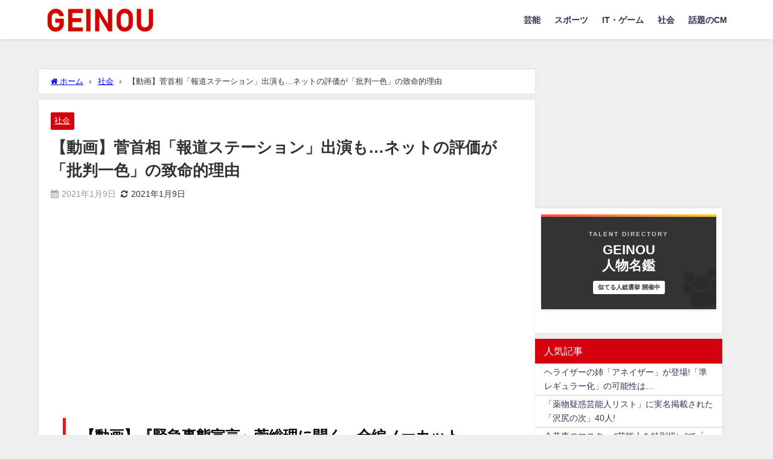

--- FILE ---
content_type: text/html; charset=UTF-8
request_url: https://re-geinou.com/archives/4919/2
body_size: 26400
content:
<!DOCTYPE html>
<html lang="ja">
<head>

	
	<script async src="https://pagead2.googlesyndication.com/pagead/js/adsbygoogle.js?client=ca-pub-5468768222048023" crossorigin="anonymous"></script>
<script>
  (adsbygoogle = window.adsbygoogle || []).push({
    google_ad_client: "ca-pub-5468768222048023",
    enable_page_level_ads: true,
    overlays: {bottom: true}
  });
</script>
	
	

	
<meta charset="utf-8">
<meta http-equiv="X-UA-Compatible" content="IE=edge">
<meta name="viewport" content="width=device-width, initial-scale=1" />
<title>【動画】菅首相「報道ステーション」出演も…ネットの評価が「批判一色」の致命的理由(ページ2) | GEINOU｜新しいオールドメディア</title>
<meta name="description" content="　1月9日、テレビ朝日系「報道ステーション」に出演した菅義偉首相。生出演ではなく番組放送直前にスタジオで収録したインタビュー出演となった。 菅首相「報ステ」インタビューにネット上では「批判一色」 　コ">
<meta name="thumbnail" content="https://re-geinou.com/wp-content/uploads/2021/01/suga210108-150x150.jpg" /><!-- Diver OGP -->
<meta property="og:locale" content="ja_JP" />
<meta property="og:title" content="【動画】菅首相「報道ステーション」出演も…ネットの評価が「批判一色」の致命的理由" />
<meta property="og:description" content="　1月9日、テレビ朝日系「報道ステーション」に出演した菅義偉首相。生出演ではなく番組放送直前にスタジオで収録したインタビュー出演となった。 菅首相「報ステ」インタビューにネット上では「批判一色」 　コ" />
<meta property="og:type" content="article" />
<meta property="og:url" content="https://re-geinou.com/archives/4919" />
<meta property="og:image" content="https://re-geinou.com/wp-content/uploads/2021/01/suga210108.jpg" />
<meta property="og:site_name" content="GEINOU" />
<meta name="twitter:card" content="summary_large_image" />
<meta name="twitter:title" content="【動画】菅首相「報道ステーション」出演も…ネットの評価が「批判一色」の致命的理由" />
<meta name="twitter:url" content="https://re-geinou.com/archives/4919" />
<meta name="twitter:description" content="　1月9日、テレビ朝日系「報道ステーション」に出演した菅義偉首相。生出演ではなく番組放送直前にスタジオで収録したインタビュー出演となった。 菅首相「報ステ」インタビューにネット上では「批判一色」 　コ" />
<meta name="twitter:image" content="https://re-geinou.com/wp-content/uploads/2021/01/suga210108.jpg" />
<!-- / Diver OGP -->
<link rel="canonical" href="https://re-geinou.com/archives/4919/page/2/">
<link rel="shortcut icon" href="https://re-geinou.com/wp-content/uploads/2021/02/logo_16.png">
<!--[if IE]>
		<link rel="shortcut icon" href="">
<![endif]-->
<link rel="apple-touch-icon" href="https://re-geinou.com/wp-content/uploads/2021/02/logo_144.png" />
<meta name='robots' content='max-image-preview' />
	<style>img:is([sizes="auto" i], [sizes^="auto," i]) { contain-intrinsic-size: 3000px 1500px }</style>
	<link rel='dns-prefetch' href='//cdnjs.cloudflare.com' />
<link rel='dns-prefetch' href='//cdn.jsdelivr.net' />
<link rel="alternate" type="application/rss+xml" title="GEINOU &raquo; フィード" href="https://re-geinou.com/feed" />
<link rel="alternate" type="application/rss+xml" title="GEINOU &raquo; コメントフィード" href="https://re-geinou.com/comments/feed" />
<script type="text/javascript" id="wpp-js" src="https://re-geinou.com/wp-content/plugins/wordpress-popular-posts/assets/js/wpp.min.js?ver=7.3.3" data-sampling="1" data-sampling-rate="10" data-api-url="https://re-geinou.com/wp-json/wordpress-popular-posts" data-post-id="4919" data-token="b7f35eb23e" data-lang="0" data-debug="0"></script>
<link rel="alternate" type="application/rss+xml" title="GEINOU &raquo; 【動画】菅首相「報道ステーション」出演も…ネットの評価が「批判一色」の致命的理由 のコメントのフィード" href="https://re-geinou.com/archives/4919/feed" />
<link rel='stylesheet'  href='https://re-geinou.com/wp-content/themes/diver/style.css?ver=6.8.3&#038;theme=6.1.11'  media='all'>
<link rel='stylesheet'  href='https://re-geinou.com/wp-includes/css/dist/block-library/style.min.css?ver=6.8.3&#038;theme=6.1.11'  media='all'>
<style id='global-styles-inline-css' type='text/css'>
:root{--wp--preset--aspect-ratio--square: 1;--wp--preset--aspect-ratio--4-3: 4/3;--wp--preset--aspect-ratio--3-4: 3/4;--wp--preset--aspect-ratio--3-2: 3/2;--wp--preset--aspect-ratio--2-3: 2/3;--wp--preset--aspect-ratio--16-9: 16/9;--wp--preset--aspect-ratio--9-16: 9/16;--wp--preset--color--black: #000000;--wp--preset--color--cyan-bluish-gray: #abb8c3;--wp--preset--color--white: #ffffff;--wp--preset--color--pale-pink: #f78da7;--wp--preset--color--vivid-red: #cf2e2e;--wp--preset--color--luminous-vivid-orange: #ff6900;--wp--preset--color--luminous-vivid-amber: #fcb900;--wp--preset--color--light-green-cyan: #7bdcb5;--wp--preset--color--vivid-green-cyan: #00d084;--wp--preset--color--pale-cyan-blue: #8ed1fc;--wp--preset--color--vivid-cyan-blue: #0693e3;--wp--preset--color--vivid-purple: #9b51e0;--wp--preset--color--light-blue: #70b8f1;--wp--preset--color--light-red: #ff8178;--wp--preset--color--light-green: #2ac113;--wp--preset--color--light-yellow: #ffe822;--wp--preset--color--light-orange: #ffa30d;--wp--preset--color--blue: #00f;--wp--preset--color--red: #f00;--wp--preset--color--purple: #674970;--wp--preset--color--gray: #ccc;--wp--preset--gradient--vivid-cyan-blue-to-vivid-purple: linear-gradient(135deg,rgba(6,147,227,1) 0%,rgb(155,81,224) 100%);--wp--preset--gradient--light-green-cyan-to-vivid-green-cyan: linear-gradient(135deg,rgb(122,220,180) 0%,rgb(0,208,130) 100%);--wp--preset--gradient--luminous-vivid-amber-to-luminous-vivid-orange: linear-gradient(135deg,rgba(252,185,0,1) 0%,rgba(255,105,0,1) 100%);--wp--preset--gradient--luminous-vivid-orange-to-vivid-red: linear-gradient(135deg,rgba(255,105,0,1) 0%,rgb(207,46,46) 100%);--wp--preset--gradient--very-light-gray-to-cyan-bluish-gray: linear-gradient(135deg,rgb(238,238,238) 0%,rgb(169,184,195) 100%);--wp--preset--gradient--cool-to-warm-spectrum: linear-gradient(135deg,rgb(74,234,220) 0%,rgb(151,120,209) 20%,rgb(207,42,186) 40%,rgb(238,44,130) 60%,rgb(251,105,98) 80%,rgb(254,248,76) 100%);--wp--preset--gradient--blush-light-purple: linear-gradient(135deg,rgb(255,206,236) 0%,rgb(152,150,240) 100%);--wp--preset--gradient--blush-bordeaux: linear-gradient(135deg,rgb(254,205,165) 0%,rgb(254,45,45) 50%,rgb(107,0,62) 100%);--wp--preset--gradient--luminous-dusk: linear-gradient(135deg,rgb(255,203,112) 0%,rgb(199,81,192) 50%,rgb(65,88,208) 100%);--wp--preset--gradient--pale-ocean: linear-gradient(135deg,rgb(255,245,203) 0%,rgb(182,227,212) 50%,rgb(51,167,181) 100%);--wp--preset--gradient--electric-grass: linear-gradient(135deg,rgb(202,248,128) 0%,rgb(113,206,126) 100%);--wp--preset--gradient--midnight: linear-gradient(135deg,rgb(2,3,129) 0%,rgb(40,116,252) 100%);--wp--preset--font-size--small: .8em;--wp--preset--font-size--medium: 1em;--wp--preset--font-size--large: 1.2em;--wp--preset--font-size--x-large: 42px;--wp--preset--font-size--xlarge: 1.5em;--wp--preset--font-size--xxlarge: 2em;--wp--preset--spacing--20: 0.44rem;--wp--preset--spacing--30: 0.67rem;--wp--preset--spacing--40: 1rem;--wp--preset--spacing--50: 1.5rem;--wp--preset--spacing--60: 2.25rem;--wp--preset--spacing--70: 3.38rem;--wp--preset--spacing--80: 5.06rem;--wp--preset--shadow--natural: 6px 6px 9px rgba(0, 0, 0, 0.2);--wp--preset--shadow--deep: 12px 12px 50px rgba(0, 0, 0, 0.4);--wp--preset--shadow--sharp: 6px 6px 0px rgba(0, 0, 0, 0.2);--wp--preset--shadow--outlined: 6px 6px 0px -3px rgba(255, 255, 255, 1), 6px 6px rgba(0, 0, 0, 1);--wp--preset--shadow--crisp: 6px 6px 0px rgba(0, 0, 0, 1);--wp--custom--spacing--small: max(1.25rem, 5vw);--wp--custom--spacing--medium: clamp(2rem, 8vw, calc(4 * var(--wp--style--block-gap)));--wp--custom--spacing--large: clamp(4rem, 10vw, 8rem);--wp--custom--spacing--outer: var(--wp--custom--spacing--small, 1.25rem);--wp--custom--typography--font-size--huge: clamp(2.25rem, 4vw, 2.75rem);--wp--custom--typography--font-size--gigantic: clamp(2.75rem, 6vw, 3.25rem);--wp--custom--typography--font-size--colossal: clamp(3.25rem, 8vw, 6.25rem);--wp--custom--typography--line-height--tiny: 1.15;--wp--custom--typography--line-height--small: 1.2;--wp--custom--typography--line-height--medium: 1.4;--wp--custom--typography--line-height--normal: 1.6;}:root { --wp--style--global--content-size: 769px;--wp--style--global--wide-size: 1240px; }:where(body) { margin: 0; }.wp-site-blocks > .alignleft { float: left; margin-right: 2em; }.wp-site-blocks > .alignright { float: right; margin-left: 2em; }.wp-site-blocks > .aligncenter { justify-content: center; margin-left: auto; margin-right: auto; }:where(.wp-site-blocks) > * { margin-block-start: 1.5em; margin-block-end: 0; }:where(.wp-site-blocks) > :first-child { margin-block-start: 0; }:where(.wp-site-blocks) > :last-child { margin-block-end: 0; }:root { --wp--style--block-gap: 1.5em; }:root :where(.is-layout-flow) > :first-child{margin-block-start: 0;}:root :where(.is-layout-flow) > :last-child{margin-block-end: 0;}:root :where(.is-layout-flow) > *{margin-block-start: 1.5em;margin-block-end: 0;}:root :where(.is-layout-constrained) > :first-child{margin-block-start: 0;}:root :where(.is-layout-constrained) > :last-child{margin-block-end: 0;}:root :where(.is-layout-constrained) > *{margin-block-start: 1.5em;margin-block-end: 0;}:root :where(.is-layout-flex){gap: 1.5em;}:root :where(.is-layout-grid){gap: 1.5em;}.is-layout-flow > .alignleft{float: left;margin-inline-start: 0;margin-inline-end: 2em;}.is-layout-flow > .alignright{float: right;margin-inline-start: 2em;margin-inline-end: 0;}.is-layout-flow > .aligncenter{margin-left: auto !important;margin-right: auto !important;}.is-layout-constrained > .alignleft{float: left;margin-inline-start: 0;margin-inline-end: 2em;}.is-layout-constrained > .alignright{float: right;margin-inline-start: 2em;margin-inline-end: 0;}.is-layout-constrained > .aligncenter{margin-left: auto !important;margin-right: auto !important;}.is-layout-constrained > :where(:not(.alignleft):not(.alignright):not(.alignfull)){max-width: var(--wp--style--global--content-size);margin-left: auto !important;margin-right: auto !important;}.is-layout-constrained > .alignwide{max-width: var(--wp--style--global--wide-size);}body .is-layout-flex{display: flex;}.is-layout-flex{flex-wrap: wrap;align-items: center;}.is-layout-flex > :is(*, div){margin: 0;}body .is-layout-grid{display: grid;}.is-layout-grid > :is(*, div){margin: 0;}body{padding-top: 0px;padding-right: 0px;padding-bottom: 0px;padding-left: 0px;}:root :where(.wp-element-button, .wp-block-button__link){background-color: #32373c;border-width: 0;color: #fff;font-family: inherit;font-size: inherit;line-height: inherit;padding: calc(0.667em + 2px) calc(1.333em + 2px);text-decoration: none;}.has-black-color{color: var(--wp--preset--color--black) !important;}.has-cyan-bluish-gray-color{color: var(--wp--preset--color--cyan-bluish-gray) !important;}.has-white-color{color: var(--wp--preset--color--white) !important;}.has-pale-pink-color{color: var(--wp--preset--color--pale-pink) !important;}.has-vivid-red-color{color: var(--wp--preset--color--vivid-red) !important;}.has-luminous-vivid-orange-color{color: var(--wp--preset--color--luminous-vivid-orange) !important;}.has-luminous-vivid-amber-color{color: var(--wp--preset--color--luminous-vivid-amber) !important;}.has-light-green-cyan-color{color: var(--wp--preset--color--light-green-cyan) !important;}.has-vivid-green-cyan-color{color: var(--wp--preset--color--vivid-green-cyan) !important;}.has-pale-cyan-blue-color{color: var(--wp--preset--color--pale-cyan-blue) !important;}.has-vivid-cyan-blue-color{color: var(--wp--preset--color--vivid-cyan-blue) !important;}.has-vivid-purple-color{color: var(--wp--preset--color--vivid-purple) !important;}.has-light-blue-color{color: var(--wp--preset--color--light-blue) !important;}.has-light-red-color{color: var(--wp--preset--color--light-red) !important;}.has-light-green-color{color: var(--wp--preset--color--light-green) !important;}.has-light-yellow-color{color: var(--wp--preset--color--light-yellow) !important;}.has-light-orange-color{color: var(--wp--preset--color--light-orange) !important;}.has-blue-color{color: var(--wp--preset--color--blue) !important;}.has-red-color{color: var(--wp--preset--color--red) !important;}.has-purple-color{color: var(--wp--preset--color--purple) !important;}.has-gray-color{color: var(--wp--preset--color--gray) !important;}.has-black-background-color{background-color: var(--wp--preset--color--black) !important;}.has-cyan-bluish-gray-background-color{background-color: var(--wp--preset--color--cyan-bluish-gray) !important;}.has-white-background-color{background-color: var(--wp--preset--color--white) !important;}.has-pale-pink-background-color{background-color: var(--wp--preset--color--pale-pink) !important;}.has-vivid-red-background-color{background-color: var(--wp--preset--color--vivid-red) !important;}.has-luminous-vivid-orange-background-color{background-color: var(--wp--preset--color--luminous-vivid-orange) !important;}.has-luminous-vivid-amber-background-color{background-color: var(--wp--preset--color--luminous-vivid-amber) !important;}.has-light-green-cyan-background-color{background-color: var(--wp--preset--color--light-green-cyan) !important;}.has-vivid-green-cyan-background-color{background-color: var(--wp--preset--color--vivid-green-cyan) !important;}.has-pale-cyan-blue-background-color{background-color: var(--wp--preset--color--pale-cyan-blue) !important;}.has-vivid-cyan-blue-background-color{background-color: var(--wp--preset--color--vivid-cyan-blue) !important;}.has-vivid-purple-background-color{background-color: var(--wp--preset--color--vivid-purple) !important;}.has-light-blue-background-color{background-color: var(--wp--preset--color--light-blue) !important;}.has-light-red-background-color{background-color: var(--wp--preset--color--light-red) !important;}.has-light-green-background-color{background-color: var(--wp--preset--color--light-green) !important;}.has-light-yellow-background-color{background-color: var(--wp--preset--color--light-yellow) !important;}.has-light-orange-background-color{background-color: var(--wp--preset--color--light-orange) !important;}.has-blue-background-color{background-color: var(--wp--preset--color--blue) !important;}.has-red-background-color{background-color: var(--wp--preset--color--red) !important;}.has-purple-background-color{background-color: var(--wp--preset--color--purple) !important;}.has-gray-background-color{background-color: var(--wp--preset--color--gray) !important;}.has-black-border-color{border-color: var(--wp--preset--color--black) !important;}.has-cyan-bluish-gray-border-color{border-color: var(--wp--preset--color--cyan-bluish-gray) !important;}.has-white-border-color{border-color: var(--wp--preset--color--white) !important;}.has-pale-pink-border-color{border-color: var(--wp--preset--color--pale-pink) !important;}.has-vivid-red-border-color{border-color: var(--wp--preset--color--vivid-red) !important;}.has-luminous-vivid-orange-border-color{border-color: var(--wp--preset--color--luminous-vivid-orange) !important;}.has-luminous-vivid-amber-border-color{border-color: var(--wp--preset--color--luminous-vivid-amber) !important;}.has-light-green-cyan-border-color{border-color: var(--wp--preset--color--light-green-cyan) !important;}.has-vivid-green-cyan-border-color{border-color: var(--wp--preset--color--vivid-green-cyan) !important;}.has-pale-cyan-blue-border-color{border-color: var(--wp--preset--color--pale-cyan-blue) !important;}.has-vivid-cyan-blue-border-color{border-color: var(--wp--preset--color--vivid-cyan-blue) !important;}.has-vivid-purple-border-color{border-color: var(--wp--preset--color--vivid-purple) !important;}.has-light-blue-border-color{border-color: var(--wp--preset--color--light-blue) !important;}.has-light-red-border-color{border-color: var(--wp--preset--color--light-red) !important;}.has-light-green-border-color{border-color: var(--wp--preset--color--light-green) !important;}.has-light-yellow-border-color{border-color: var(--wp--preset--color--light-yellow) !important;}.has-light-orange-border-color{border-color: var(--wp--preset--color--light-orange) !important;}.has-blue-border-color{border-color: var(--wp--preset--color--blue) !important;}.has-red-border-color{border-color: var(--wp--preset--color--red) !important;}.has-purple-border-color{border-color: var(--wp--preset--color--purple) !important;}.has-gray-border-color{border-color: var(--wp--preset--color--gray) !important;}.has-vivid-cyan-blue-to-vivid-purple-gradient-background{background: var(--wp--preset--gradient--vivid-cyan-blue-to-vivid-purple) !important;}.has-light-green-cyan-to-vivid-green-cyan-gradient-background{background: var(--wp--preset--gradient--light-green-cyan-to-vivid-green-cyan) !important;}.has-luminous-vivid-amber-to-luminous-vivid-orange-gradient-background{background: var(--wp--preset--gradient--luminous-vivid-amber-to-luminous-vivid-orange) !important;}.has-luminous-vivid-orange-to-vivid-red-gradient-background{background: var(--wp--preset--gradient--luminous-vivid-orange-to-vivid-red) !important;}.has-very-light-gray-to-cyan-bluish-gray-gradient-background{background: var(--wp--preset--gradient--very-light-gray-to-cyan-bluish-gray) !important;}.has-cool-to-warm-spectrum-gradient-background{background: var(--wp--preset--gradient--cool-to-warm-spectrum) !important;}.has-blush-light-purple-gradient-background{background: var(--wp--preset--gradient--blush-light-purple) !important;}.has-blush-bordeaux-gradient-background{background: var(--wp--preset--gradient--blush-bordeaux) !important;}.has-luminous-dusk-gradient-background{background: var(--wp--preset--gradient--luminous-dusk) !important;}.has-pale-ocean-gradient-background{background: var(--wp--preset--gradient--pale-ocean) !important;}.has-electric-grass-gradient-background{background: var(--wp--preset--gradient--electric-grass) !important;}.has-midnight-gradient-background{background: var(--wp--preset--gradient--midnight) !important;}.has-small-font-size{font-size: var(--wp--preset--font-size--small) !important;}.has-medium-font-size{font-size: var(--wp--preset--font-size--medium) !important;}.has-large-font-size{font-size: var(--wp--preset--font-size--large) !important;}.has-x-large-font-size{font-size: var(--wp--preset--font-size--x-large) !important;}.has-xlarge-font-size{font-size: var(--wp--preset--font-size--xlarge) !important;}.has-xxlarge-font-size{font-size: var(--wp--preset--font-size--xxlarge) !important;}
:root :where(.wp-block-pullquote){font-size: 1.5em;line-height: 1.6;}
:root :where(.wp-block-group-is-layout-flow) > :first-child{margin-block-start: 0;}:root :where(.wp-block-group-is-layout-flow) > :last-child{margin-block-end: 0;}:root :where(.wp-block-group-is-layout-flow) > *{margin-block-start: 0;margin-block-end: 0;}:root :where(.wp-block-group-is-layout-constrained) > :first-child{margin-block-start: 0;}:root :where(.wp-block-group-is-layout-constrained) > :last-child{margin-block-end: 0;}:root :where(.wp-block-group-is-layout-constrained) > *{margin-block-start: 0;margin-block-end: 0;}:root :where(.wp-block-group-is-layout-flex){gap: 0;}:root :where(.wp-block-group-is-layout-grid){gap: 0;}
</style>
<link rel='stylesheet'  href='https://re-geinou.com/wp-content/plugins/easy-table-of-contents/assets/css/screen.min.css?ver=2.0.76&#038;theme=6.1.11'  media='all'>
<style id='ez-toc-inline-css' type='text/css'>
div#ez-toc-container .ez-toc-title {font-size: 120%;}div#ez-toc-container .ez-toc-title {font-weight: 500;}div#ez-toc-container ul li , div#ez-toc-container ul li a {font-size: 95%;}div#ez-toc-container ul li , div#ez-toc-container ul li a {font-weight: 500;}div#ez-toc-container nav ul ul li {font-size: 90%;}
.ez-toc-container-direction {direction: ltr;}.ez-toc-counter ul{counter-reset: item ;}.ez-toc-counter nav ul li a::before {content: counters(item, '.', decimal) '. ';display: inline-block;counter-increment: item;flex-grow: 0;flex-shrink: 0;margin-right: .2em; float: left; }.ez-toc-widget-direction {direction: ltr;}.ez-toc-widget-container ul{counter-reset: item ;}.ez-toc-widget-container nav ul li a::before {content: counters(item, '.', decimal) '. ';display: inline-block;counter-increment: item;flex-grow: 0;flex-shrink: 0;margin-right: .2em; float: left; }
</style>
<link rel='stylesheet'  href='https://re-geinou.com/wp-content/plugins/wordpress-popular-posts/assets/css/wpp.css?ver=7.3.3&#038;theme=6.1.11'  media='all'>
<link rel='stylesheet'  href='https://re-geinou.com/wp-content/themes/diver/css/style.min.css?ver=6.8.3&#038;theme=6.1.11'  media='all'>
<link rel='stylesheet'  href='https://re-geinou.com/wp-content/themes/diver_child/style.css?theme=6.1.11'  media='all'>
<script type="text/javascript"src="https://re-geinou.com/wp-includes/js/jquery/jquery.min.js?ver=3.7.1&amp;theme=6.1.11" id="jquery-core-js"></script>
<script type="text/javascript"src="https://re-geinou.com/wp-includes/js/jquery/jquery-migrate.min.js?ver=3.4.1&amp;theme=6.1.11" id="jquery-migrate-js"></script>
<link rel="https://api.w.org/" href="https://re-geinou.com/wp-json/" /><link rel="alternate" title="JSON" type="application/json" href="https://re-geinou.com/wp-json/wp/v2/posts/4919" /><link rel="EditURI" type="application/rsd+xml" title="RSD" href="https://re-geinou.com/xmlrpc.php?rsd" />
<meta name="generator" content="WordPress 6.8.3" />
<link rel='shortlink' href='https://re-geinou.com/?p=4919' />
<link rel="alternate" title="oEmbed (JSON)" type="application/json+oembed" href="https://re-geinou.com/wp-json/oembed/1.0/embed?url=https%3A%2F%2Fre-geinou.com%2Farchives%2F4919" />
<link rel="alternate" title="oEmbed (XML)" type="text/xml+oembed" href="https://re-geinou.com/wp-json/oembed/1.0/embed?url=https%3A%2F%2Fre-geinou.com%2Farchives%2F4919&#038;format=xml" />
<!-- ヘッダー用_<head>のすぐ下に設置してください -->
<script async src="https://securepubads.g.doubleclick.net/tag/js/gpt.js"></script>
<script>
  window.googletag = window.googletag || {cmd: []};
  googletag.cmd.push(function() {
    googletag.defineSlot('/9176203,22679266483/1678786', [[300, 250], [336, 280]], 'div-gpt-ad-1575607341794-0').addService(googletag.pubads());
    googletag.defineSlot('/9176203,22679266483/1678784', [[336, 280], [300, 250]], 'div-gpt-ad-1575607256779-0').addService(googletag.pubads());
    googletag.defineSlot('/9176203,22679266483/1679278', [[300, 250], [336, 280]], 'div-gpt-ad-1575943738886-0').addService(googletag.pubads());
    googletag.defineSlot('/9176203,22679266483/1678785', [[300, 250], [336, 280]], 'div-gpt-ad-1575607289201-0').addService(googletag.pubads());
    googletag.defineSlot('/9176203,22679266483/1679279', [320, 100], 'div-gpt-ad-1575943773548-0').addService(googletag.pubads());
    googletag.defineSlot('/9176203,22679266483/1678787', [728, 90], 'div-gpt-ad-1575607384477-0').addService(googletag.pubads());
    googletag.defineSlot('/9176203,22679266483/1678788', [728, 90], 'div-gpt-ad-1575607433099-0').addService(googletag.pubads());
    googletag.defineSlot('/9176203,22679266483/1678789', [728, 90], 'div-gpt-ad-1575607499663-0').addService(googletag.pubads());
    googletag.pubads().enableSingleRequest();
    googletag.pubads().collapseEmptyDivs();
    googletag.enableServices();
  });
</script>            <style id="wpp-loading-animation-styles">@-webkit-keyframes bgslide{from{background-position-x:0}to{background-position-x:-200%}}@keyframes bgslide{from{background-position-x:0}to{background-position-x:-200%}}.wpp-widget-block-placeholder,.wpp-shortcode-placeholder{margin:0 auto;width:60px;height:3px;background:#dd3737;background:linear-gradient(90deg,#dd3737 0%,#571313 10%,#dd3737 100%);background-size:200% auto;border-radius:3px;-webkit-animation:bgslide 1s infinite linear;animation:bgslide 1s infinite linear}</style>
                  <script>
      (function(i,s,o,g,r,a,m){i['GoogleAnalyticsObject']=r;i[r]=i[r]||function(){(i[r].q=i[r].q||[]).push(arguments)},i[r].l=1*new Date();a=s.createElement(o),m=s.getElementsByTagName(o)[0];a.async=1;a.src=g;m.parentNode.insertBefore(a,m)})(window,document,'script','//www.google-analytics.com/analytics.js','ga');ga('create',"UA-133672878-1",'auto');ga('send','pageview');</script>
      <script type="application/ld+json" class="json-ld">[
    {
        "@context": "https://schema.org",
        "@type": "BlogPosting",
        "mainEntityOfPage": {
            "@type": "WebPage",
            "@id": "https://re-geinou.com/archives/4919"
        },
        "headline": "【動画】菅首相「報道ステーション」出演も…ネットの評価が「批判一色」の致命的理由",
        "image": [
            "https://re-geinou.com/wp-content/uploads/2021/01/suga210108.jpg",
            "https://re-geinou.com/wp-content/uploads/2021/01/suga210108-300x167.jpg",
            "https://re-geinou.com/wp-content/uploads/2021/01/suga210108-150x150.jpg"
        ],
        "description": "　1月9日、テレビ朝日系「報道ステーション」に出演した菅義偉首相。生出演ではなく番組放送直前にスタジオで収録したインタビュー出演となった。 菅首相「報ステ」インタビューにネット上では「批判一色」 　コ",
        "datePublished": "2021-01-09T03:51:42+09:00",
        "dateModified": "2021-01-09T04:02:56+09:00",
        "articleSection": [
            "社会"
        ],
        "author": {
            "@type": "Person",
            "name": "GEINOU",
            "url": "https://re-geinou.com/archives/author/wpmaster"
        },
        "publisher": {
            "@context": "http://schema.org",
            "@type": "Organization",
            "name": "GEINOU",
            "description": "新しいオールドメディア",
            "logo": {
                "@type": "ImageObject",
                "url": "https://re-geinou.com/wp-content/uploads/2021/02/GEINOU_white_250.png"
            }
        }
    }
]</script>
<link rel="prev" href="https://re-geinou.com/archives/4919" />
<link rel="next" href="https://re-geinou.com/archives/4919/3" />
<style>body{background-image:url('');}</style> <style> #onlynav ul ul,#nav_fixed #nav ul ul,.header-logo #nav ul ul {visibility:hidden;opacity:0;transition:.2s ease-in-out;transform:translateY(10px);}#onlynav ul ul ul,#nav_fixed #nav ul ul ul,.header-logo #nav ul ul ul {transform:translateX(-20px) translateY(0);}#onlynav ul li:hover > ul,#nav_fixed #nav ul li:hover > ul,.header-logo #nav ul li:hover > ul{visibility:visible;opacity:1;transform:translateY(0);}#onlynav ul ul li:hover > ul,#nav_fixed #nav ul ul li:hover > ul,.header-logo #nav ul ul li:hover > ul{transform:translateX(0) translateY(0);}</style>        <style>
	        .catpage_content_wrap .catpage_inner_content{
	        	width: 100%;
	        	float: none;
	        }
        </style>
    <style>body{background-color:#efefef;color:#333333;}:where(a){color:#333355;}:where(a):hover{color:#6495ED}:where(.content){color:#000;}:where(.content) a{color:#6f97bc;}:where(.content) a:hover{color:#6495ED;}.header-wrap,#header ul.sub-menu, #header ul.children,#scrollnav,.description_sp{background:#ffffff;color:#333333}.header-wrap a,#scrollnav a,div.logo_title{color:#333355;}.header-wrap a:hover,div.logo_title:hover{color:#6495ED}.drawer-nav-btn span{background-color:#333355;}.drawer-nav-btn:before,.drawer-nav-btn:after {border-color:#333355;}#scrollnav ul li a{background:rgba(255,255,255,.8);color:#505050}.header_small_menu{background:#5d8ac1;color:#fff}.header_small_menu a{color:#fff}.header_small_menu a:hover{color:#6495ED}#nav_fixed.fixed, #nav_fixed #nav ul ul{background:#ffffff;color:#333333}#nav_fixed.fixed a,#nav_fixed .logo_title{color:#333355}#nav_fixed.fixed a:hover{color:#6495ED}#nav_fixed .drawer-nav-btn:before,#nav_fixed .drawer-nav-btn:after{border-color:#333355;}#nav_fixed .drawer-nav-btn span{background-color:#333355;}#onlynav{background:#fff;color:#333}#onlynav ul li a{color:#333}#onlynav ul ul.sub-menu{background:#fff}#onlynav div > ul > li > a:before{border-color:#333}#onlynav ul > li:hover > a:hover,#onlynav ul>li:hover>a,#onlynav ul>li:hover li:hover>a,#onlynav ul li:hover ul li ul li:hover > a{background:#5d8ac1;color:#fff}#onlynav ul li ul li ul:before{border-left-color:#fff}#onlynav ul li:last-child ul li ul:before{border-right-color:#fff}#bigfooter{background:#fff;color:#333333}#bigfooter a{color:#333355}#bigfooter a:hover{color:#6495ED}#footer{background:#fff;color:#999}#footer a{color:#333355}#footer a:hover{color:#6495ED}#sidebar .widget{background:#fff;color:#333;}#sidebar .widget a{color:#333355;}#sidebar .widget a:hover{color:#6495ED;}.post-box-contents,#main-wrap #pickup_posts_container img,.hentry, #single-main .post-sub,.navigation,.single_thumbnail,.in_loop,#breadcrumb,.pickup-cat-list,.maintop-widget, .mainbottom-widget,#share_plz,.sticky-post-box,.catpage_content_wrap,.cat-post-main{background:#fff;}.post-box{border-color:#eee;}.drawer_content_title,.searchbox_content_title{background:#eee;color:#333;}.drawer-nav,#header_search{background:#fff}.drawer-nav,.drawer-nav a,#header_search,#header_search a{color:#000}#footer_sticky_menu{background:rgba(255,255,255,.8)}.footermenu_col{background:rgba(255,255,255,.8);color:#333;}a.page-numbers{background:#afafaf;color:#fff;}.pagination .current{background:#607d8b;color:#fff;}</style><style>@media screen and (min-width:1201px){#main-wrap,.header-wrap .header-logo,.header_small_content,.bigfooter_wrap,.footer_content,.container_top_widget,.container_bottom_widget{width:90%;}}@media screen and (max-width:1200px){ #main-wrap,.header-wrap .header-logo, .header_small_content, .bigfooter_wrap,.footer_content, .container_top_widget, .container_bottom_widget{width:96%;}}@media screen and (max-width:768px){#main-wrap,.header-wrap .header-logo,.header_small_content,.bigfooter_wrap,.footer_content,.container_top_widget,.container_bottom_widget{width:100%;}}@media screen and (min-width:960px){#sidebar {width:310px;}}</style><style>@media screen and (min-width:1201px){#main-wrap{width:90%;}}@media screen and (max-width:1200px){ #main-wrap{width:96%;}}</style><style type="text/css" id="diver-custom-heading-css">.content h3:where(:not([class])),:where(.is-editor-blocks) :where(.content) h3:not(.sc_heading){color:#d4000e;background-color:#000;border-bottom:2px solid #000;background:transparent;padding-left:0px;padding-right:0px;}.content h4:where(:not([class])),:where(.is-editor-blocks) :where(.content) h4:not(.sc_heading){color:#d4000e;background-color:#000;background:transparent;display:flex;align-items:center;padding:0px;}.content h4:where(:not([class])):before,:where(.is-editor-blocks) :where(.content) h4:not(.sc_heading):before{content:"";width:.6em;height:.6em;margin-right:.6em;background-color:#000;transform:rotate(45deg);}.content h5:where(:not([class])),:where(.is-editor-blocks) :where(.content) h5:not(.sc_heading){color:#000;}</style><!-- Global site tag (gtag.js) - Google Analytics -->
<script async src="https://www.googletagmanager.com/gtag/js?id=G-7NE030DDLQ"></script>
<script>
  window.dataLayer = window.dataLayer || [];
  function gtag(){dataLayer.push(arguments);}
  gtag('js', new Date());

  gtag('config', 'G-7NE030DDLQ');
</script>

		<style type="text/css" id="wp-custom-css">
			/* WPPランキングタイトルの下線と余白調整 */
.wpp-item {
    margin: 0; /* 上下のマージンをリセット */
    padding: 3px 15px; /* 上下に15px、左右にも15pxの余白を設定 */
    border-bottom: 1px solid #ccc; /* 下線 */
}

/* 最後の記事の下線を非表示に */
.wpp-item:last-child {
    border-bottom: none;
}

/* 記事タイトルのスタイル */
.wpp-item a {
    text-decoration: none; /* 元の下線を非表示に */
    color: #000;
}

/* GEINOU h2見出し 左端に赤い縦線+下線あり */
h2 {
  padding: 0.25em 0.5em;           /* 上下 左右の余白 */
  color: #000;                     /* 文字色を黒に */
  background: transparent;         /* 背景は透明 */
  border-left: solid 5px #d7231f;  /* 左端にGEINOUカラーの縦線 */
  border-bottom: solid 3px #d7231f;/* 下線もGEINOUカラー */
  border-top: none;                /* 上の線は不要 */
}


/* トップページのみテーマ標準のヘッダー(白い部分)を完全に消す */
.home #header, .home #header-top {
    display: none !important;
}

/* 余計な余白をリセット */
.home .geinou-radical-overlay {
    padding-top: 0 !important;
}


/* トップページ(ホームページ)の固定ページタイトルを非表示にする */
.home .entry-title, 
.home .post-title {
    display: none !important;
}
		</style>
		
<script src="https://www.youtube.com/iframe_api"></script>
<script async src="//pagead2.googlesyndication.com/pagead/js/adsbygoogle.js"></script>

		<script>
		(function(i,s,o,g,r,a,m){i['GoogleAnalyticsObject']=r;i[r]=i[r]||function(){(i[r].q=i[r].q||[]).push(arguments)},i[r].l=1*new Date();a=s.createElement(o),m=s.getElementsByTagName(o)[0];a.async=1;a.src=g;m.parentNode.insertBefore(a,m)})(window,document,'script','//www.google-analytics.com/analytics.js','ga');ga('create',"UA-133672878-1",'auto');ga('send','pageview');</script>
	
</head>
<body itemscope="itemscope" itemtype="http://schema.org/WebPage" class="wp-singular post-template-default single single-post postid-4919 single-format-standard wp-embed-responsive paged-2 single-paged-2 wp-theme-diver wp-child-theme-diver_child  l-sidebar-right">



	
	
<div id="fb-root"></div>
<script>(function(d, s, id) {
  var js, fjs = d.getElementsByTagName(s)[0];
  if (d.getElementById(id)) return;
  js = d.createElement(s); js.id = id;
  js.src = "https://connect.facebook.net/ja_JP/sdk.js#xfbml=1&version=v2.12&appId=";
  fjs.parentNode.insertBefore(js, fjs);
}(document, 'script', 'facebook-jssdk'));</script>

<div id="container">
<!-- header -->
	<!-- lpページでは表示しない -->
	<div id="header" class="clearfix">
					<header class="header-wrap" role="banner" itemscope="itemscope" itemtype="http://schema.org/WPHeader">
		
			<div class="header-logo clearfix">
				

				<!-- /Navigation -->
				<div id="logo">
										<a href="https://re-geinou.com/">
													<img src="https://re-geinou.com/wp-content/uploads/2021/02/GEINOU_white_250.png" alt="GEINOU">
											</a>
				</div>
									<nav id="nav" role="navigation" itemscope="itemscope" itemtype="http://scheme.org/SiteNavigationElement">
						<div class="menu-%e3%82%b5%e3%82%a4%e3%83%88%e3%83%a1%e3%83%8b%e3%83%a5%e3%83%bc-container"><ul id="mainnavul" class="menu"><li id="menu-item-39" class="menu-item menu-item-type-taxonomy menu-item-object-category menu-item-39"><a href="https://re-geinou.com/archives/category/geinou">芸能</a></li>
<li id="menu-item-37" class="menu-item menu-item-type-taxonomy menu-item-object-category menu-item-37"><a href="https://re-geinou.com/archives/category/sport">スポーツ</a></li>
<li id="menu-item-52" class="menu-item menu-item-type-taxonomy menu-item-object-category menu-item-52"><a href="https://re-geinou.com/archives/category/internet">IT・ゲーム</a></li>
<li id="menu-item-38" class="menu-item menu-item-type-taxonomy menu-item-object-category current-post-ancestor current-menu-parent current-post-parent menu-item-38"><a href="https://re-geinou.com/archives/category/syakai">社会</a></li>
<li id="menu-item-4375" class="menu-item menu-item-type-taxonomy menu-item-object-category menu-item-4375"><a href="https://re-geinou.com/archives/category/cm">話題のCM</a></li>
</ul></div>					</nav>
							</div>
		</header>
		<nav id="scrollnav" class="inline-nospace" role="navigation" itemscope="itemscope" itemtype="http://scheme.org/SiteNavigationElement">
					</nav>
		
		<div id="nav_fixed">
		<div class="header-logo clearfix">
			<!-- Navigation -->
			

			<!-- /Navigation -->
			<div class="logo clearfix">
				<a href="https://re-geinou.com/">
					
													<img src="https://re-geinou.com/wp-content/uploads/2021/02/GEINOU_white_250.png" alt="GEINOU" width="250" height="60">
													
									</a>
			</div>
					<nav id="nav" role="navigation" itemscope="itemscope" itemtype="http://scheme.org/SiteNavigationElement">
				<div class="menu-%e3%82%b5%e3%82%a4%e3%83%88%e3%83%a1%e3%83%8b%e3%83%a5%e3%83%bc-container"><ul id="fixnavul" class="menu"><li class="menu-item menu-item-type-taxonomy menu-item-object-category menu-item-39"><a href="https://re-geinou.com/archives/category/geinou">芸能</a></li>
<li class="menu-item menu-item-type-taxonomy menu-item-object-category menu-item-37"><a href="https://re-geinou.com/archives/category/sport">スポーツ</a></li>
<li class="menu-item menu-item-type-taxonomy menu-item-object-category menu-item-52"><a href="https://re-geinou.com/archives/category/internet">IT・ゲーム</a></li>
<li class="menu-item menu-item-type-taxonomy menu-item-object-category current-post-ancestor current-menu-parent current-post-parent menu-item-38"><a href="https://re-geinou.com/archives/category/syakai">社会</a></li>
<li class="menu-item menu-item-type-taxonomy menu-item-object-category menu-item-4375"><a href="https://re-geinou.com/archives/category/cm">話題のCM</a></li>
</ul></div>			</nav>
				</div>
	</div>
							</div>
	<div class="d_sp">
		</div>
	
		
	
	
<div id="main-wrap">
	<!-- main -->
		<div class="l-main-container">
		<main id="single-main"  style="margin-right:-330px;padding-right:330px;" role="main">
		
        
        <div id="diver_widget_pcsp-11" class="widget singletop-widget mainwidget widget_diver_widget_pcsp">      
                              <div class="textwidget">
                    <!-- /9176203/1678787 -->
<div id='div-gpt-ad-1575607384477-0'>
  <script>
    googletag.cmd.push(function() { googletag.display('div-gpt-ad-1575607384477-0'); });
  </script>
</div>                </div>
            </div>			
								<div id="breadcrumb"><ul itemscope itemtype="http://schema.org/BreadcrumbList"><li itemprop="itemListElement" itemscope itemtype="http://schema.org/ListItem"><a href="https://re-geinou.com/" itemprop="item"><span itemprop="name"><i class="fa fa-home" aria-hidden="true"></i> ホーム</span></a><meta itemprop="position" content="1" /></li><li itemprop="itemListElement" itemscope itemtype="http://schema.org/ListItem"><a href="https://re-geinou.com/archives/category/syakai" itemprop="item"><span itemprop="name">社会</span></a><meta itemprop="position" content="2" /></li><li itemprop="itemListElement" itemscope itemtype="http://schema.org/ListItem"><span itemprop="name">【動画】菅首相「報道ステーション」出演も…ネットの評価が「批判一色」の致命的理由</span><meta itemprop="position" content="3" /></li></ul></div> 
					<div id="content_area" class="fadeIn animated">
												<article id="post-4919" class="post-4919 post type-post status-publish format-standard has-post-thumbnail hentry category-syakai tag-twitter tag-795 tag-237 tag-307 tag-1177 tag-217 tag-1181 tag-1178 tag-1180 tag-1176 tag-1179 tag-1182">
							<header>
								<div class="post-meta clearfix">
									<div class="cat-tag">
																					<div class="single-post-category" style="background:#d4000e"><a href="https://re-geinou.com/archives/category/syakai" rel="category tag">社会</a></div>
																													</div>

									<h1 class="single-post-title entry-title">【動画】菅首相「報道ステーション」出演も…ネットの評価が「批判一色」の致命的理由</h1>
									<div class="post-meta-bottom">
																												<time class="single-post-date published updated" datetime="2021-01-09"><i class="fa fa-calendar" aria-hidden="true"></i>2021年1月9日</time>
																												<time class="single-post-date modified" datetime="2021-01-09"><i class="fa fa-refresh" aria-hidden="true"></i>2021年1月9日</time>
																		
									</div>
																	</div>
															</header>
							<section class="single-post-main">
																		

									<div class="content">
																		<div class="clearfix diver_widget_adarea hid"><div class="diver_ad">
                      <ins class="adsbygoogle" style="display:block" data-ad-client="ca-pub-5468768222048023" data-ad-slot="7353585800" data-ad-format="rectangle"></ins>
                      <script>(adsbygoogle = window.adsbygoogle || []).push({});</script></div></div><h2>【動画】『緊急事態宣言』菅総理に聞く　全編ノーカット1(2021年1月8日)</h2>
<p><div class="youtube-container"><iframe width="560" height="315" src="https://www.youtube.com/embed/17KcGTzxgpQ" frameborder="0" allow="accelerometer; autoplay; clipboard-write; encrypted-media; gyroscope; picture-in-picture" allowfullscreen></iframe></div></p>
									</div>

									<div class="page-link"><a href="https://re-geinou.com/archives/4919" class="post-page-numbers"></a> <a href="https://re-geinou.com/archives/4919/3" class="post-page-numbers"><span class="page-links_tp"><span class="sp_hide">次ページ：</span>【動画】『医療体制』菅総理に聞く　全編ノーカット2(2021年1月8日)</span></a></div><div class="page-link"> <a href="https://re-geinou.com/archives/4919" class="post-page-numbers"><span class="paged">1</span></a> <span class="post-page-numbers current" aria-current="page"><span class="paged">2</span></span> <a href="https://re-geinou.com/archives/4919/3" class="post-page-numbers"><span class="paged">3</span></a></div>
									<div class="bottom_ad clearfix">
											            <div class="clearfix diver_widget_adarea">
                <div class="diver_widget_adlabel"></div>
                                    <div class="diver_ad"><script async src="https://pagead2.googlesyndication.com/pagead/js/adsbygoogle.js"></script>
<!-- geinou-under the article -->
<ins class="adsbygoogle"
     style="display:block"
     data-ad-client="ca-pub-5468768222048023"
     data-ad-slot="8983018781"
     data-ad-format="auto"
     data-full-width-responsive="true"></ins>
<script>
     (adsbygoogle = window.adsbygoogle || []).push({});
</script></div>
                            </div>
                        <div class="clearfix diver_widget_adarea">
                <div class="diver_widget_adlabel"></div>
                                    <div class="diver_ad"><!-- /9176203/1678789 -->
<div id='div-gpt-ad-1575607499663-0'>
  <script>
    googletag.cmd.push(function() { googletag.display('div-gpt-ad-1575607499663-0'); });
  </script>
</div></div>
                            </div>
            											
																		</div>

									    
    																</section>
							<footer class="article_footer">
								<!-- コメント -->
																<!-- 関連キーワード -->
								
								<!-- 関連記事 -->
								<div class="single_title"><span class="cat-link"><a href="https://re-geinou.com/archives/category/syakai" rel="category tag">社会</a></span>の関連記事</div>
<ul class="newpost_list">
			<li class="post_list_wrap clearfix hvr-fade-post">
		<a class="clearfix" href="https://re-geinou.com/archives/6780" title="なぜ「日本のリベラル」は不人気なのか?「高市政権の高支持率」が示す立憲民主党と共産党の“致命的弱点”" rel="bookmark">
		<figure class="post-box-thumbnail__wrap">
		<img src="[data-uri]" width="150" height="150" alt="なぜ「日本のリベラル」は不人気なのか?「高市政権の高支持率」が示す立憲民主党と共産党の“致命的弱点”" loading="lazy" data-src="https://re-geinou.com/wp-content/uploads/2025/11/2025-11-04-23-44-36-150x150.png" class="lazyload">		</figure>
		<div class="meta">
		<div class="title">なぜ「日本のリベラル」は不人気なのか?「高市政権の高支持率」が示す立憲民主党と共産党の“致命的弱点”</div>
		<time class="date" datetime="2025-11-21">
		2025年11月21日		</time>
		</div>
		</a>
		</li>
				<li class="post_list_wrap clearfix hvr-fade-post">
		<a class="clearfix" href="https://re-geinou.com/archives/6765" title="高市早苗総理「中国ブチギレ」が「超高支持率」につながる「皮肉なカラクリ」とは" rel="bookmark">
		<figure class="post-box-thumbnail__wrap">
		<img src="[data-uri]" width="150" height="150" alt="高市早苗総理「中国ブチギレ」が「超高支持率」につながる「皮肉なカラクリ」とは" loading="lazy" data-src="https://re-geinou.com/wp-content/uploads/2025/11/2025-11-21-08-12-12-150x150.jpg" class="lazyload">		</figure>
		<div class="meta">
		<div class="title">高市早苗総理「中国ブチギレ」が「超高支持率」につながる「皮肉なカラクリ」とは</div>
		<time class="date" datetime="2025-11-21">
		2025年11月21日		</time>
		</div>
		</a>
		</li>
				<li class="post_list_wrap clearfix hvr-fade-post">
		<a class="clearfix" href="https://re-geinou.com/archives/6731" title="安倍元首相銃撃裁判「山上徹也被告の妹」が吐露した「大好きなお兄ちゃん」の悲痛" rel="bookmark">
		<figure class="post-box-thumbnail__wrap">
		<img src="[data-uri]" width="150" height="150" alt="安倍元首相銃撃裁判「山上徹也被告の妹」が吐露した「大好きなお兄ちゃん」の悲痛" loading="lazy" data-src="https://re-geinou.com/wp-content/uploads/2025/11/nara-150x150.jpg" class="lazyload">		</figure>
		<div class="meta">
		<div class="title">安倍元首相銃撃裁判「山上徹也被告の妹」が吐露した「大好きなお兄ちゃん」の悲痛</div>
		<time class="date" datetime="2025-11-20">
		2025年11月20日		</time>
		</div>
		</a>
		</li>
				<li class="post_list_wrap clearfix hvr-fade-post">
		<a class="clearfix" href="https://re-geinou.com/archives/6617" title="社民党が「完全消滅」の危機!新垣邦男氏の離党届けに“異常反応”の理由" rel="bookmark">
		<figure class="post-box-thumbnail__wrap">
		<img src="[data-uri]" width="150" height="150" alt="社民党が「完全消滅」の危機!新垣邦男氏の離党届けに“異常反応”の理由" loading="lazy" data-src="https://re-geinou.com/wp-content/uploads/2025/11/2025-11-04-17-39-17-150x150.jpg" class="lazyload">		</figure>
		<div class="meta">
		<div class="title">社民党が「完全消滅」の危機!新垣邦男氏の離党届けに“異常反応”の理由</div>
		<time class="date" datetime="2025-11-04">
		2025年11月4日		</time>
		</div>
		</a>
		</li>
				<li class="post_list_wrap clearfix hvr-fade-post">
		<a class="clearfix" href="https://re-geinou.com/archives/6536" title="【国連総会】ドナルド・トランプ大統領「エスカレーター急停止」トラブルの“あっけない真相”" rel="bookmark">
		<figure class="post-box-thumbnail__wrap">
		<img src="[data-uri]" width="150" height="150" alt="【国連総会】ドナルド・トランプ大統領「エスカレーター急停止」トラブルの“あっけない真相”" loading="lazy" data-src="https://re-geinou.com/wp-content/uploads/2025/09/2025-09-29-07-34-31-150x150.png" class="lazyload">		</figure>
		<div class="meta">
		<div class="title">【国連総会】ドナルド・トランプ大統領「エスカレーター急停止」トラブルの“あっけない真相”</div>
		<time class="date" datetime="2025-09-29">
		2025年9月29日		</time>
		</div>
		</a>
		</li>
				<li class="post_list_wrap clearfix hvr-fade-post">
		<a class="clearfix" href="https://re-geinou.com/archives/6394" title="れいわ新選組・山本太郎代表が“緊急入院”…「民放3社出演」直後になぜ" rel="bookmark">
		<figure class="post-box-thumbnail__wrap">
		<img src="[data-uri]" width="150" height="150" alt="れいわ新選組・山本太郎代表が“緊急入院”…「民放3社出演」直後になぜ" loading="lazy" data-src="https://re-geinou.com/wp-content/uploads/2024/10/2024-10-15-06-08-16-150x150.png" class="lazyload">		</figure>
		<div class="meta">
		<div class="title">れいわ新選組・山本太郎代表が“緊急入院”…「民放3社出演」直後になぜ</div>
		<time class="date" datetime="2024-10-15">
		2024年10月15日		</time>
		</div>
		</a>
		</li>
		</ul>
								            <div class="clearfix diver_widget_adarea">
                <div class="diver_widget_adlabel"></div>
                                    <div class="diver_ad"><script async src="https://pagead2.googlesyndication.com/pagead/js/adsbygoogle.js"></script>
<ins class="adsbygoogle"
     style="display:block"
     data-ad-format="autorelaxed"
     data-ad-client="ca-pub-5468768222048023"
     data-ad-slot="3749169051"></ins>
<script>
     (adsbygoogle = window.adsbygoogle || []).push({});
</script></div>
                            </div>
                    <div id="diver_widget_newpost_grid-14" class="widget single-related-area widget_diver_widget_newpost_grid">      
      <div class="single_title">あわせて読みたい</div>        <ul class="diver_widget_post_grid">
                                          <li class="widget_post_list clearfix grid ">
              <a class="clearfix" href="https://re-geinou.com/archives/6916" title="嵐「ラストツアー」発表の裏で受験生が「宿がない」と阿鼻叫喚…札幌のホテル消滅で「国立後期組」を襲う絶望的被害">
                                <div class="post_list_thumb">
                <img src="[data-uri]" width="300" height="185" alt="嵐「ラストツアー」発表の裏で受験生が「宿がない」と阿鼻叫喚…札幌のホテル消滅で「国立後期組」を襲う絶望的被害" loading="lazy" data-src="https://re-geinou.com/wp-content/uploads/2025/12/2025-12-10-19-18-02-300x185.png" class="lazyload">                                                     </div>
                                <div class="meta">
                    <div class="post_list_title">嵐「ラストツアー」発表の裏で受験生が「宿がない」と阿鼻叫喚…札幌のホテル消滅で「国立後期組」を襲う絶望的被害</div>

                    <div class="post_list_tag">
                                        
                      </div>
                                            
                                  </div>
              </a>
            </li>
                                  <li class="widget_post_list clearfix grid ">
              <a class="clearfix" href="https://re-geinou.com/archives/6803" title="なぜJ-POPはK-POPに「完敗」したのか…音楽関係者が嘆く「国策としてのエンタメ」決定的な温度差">
                                <div class="post_list_thumb">
                <img src="[data-uri]" width="300" height="196" alt="なぜJ-POPはK-POPに「完敗」したのか…音楽関係者が嘆く「国策としてのエンタメ」決定的な温度差" loading="lazy" data-src="https://re-geinou.com/wp-content/uploads/2025/11/seoul-300x196.jpg" class="lazyload">                                                     </div>
                                <div class="meta">
                    <div class="post_list_title">なぜJ-POPはK-POPに「完敗」したのか…音楽関係者が嘆く「国策としてのエンタメ」決定的な温度差</div>

                    <div class="post_list_tag">
                                        
                      </div>
                                            
                                  </div>
              </a>
            </li>
                                  <li class="widget_post_list clearfix grid ">
              <a class="clearfix" href="https://re-geinou.com/archives/6714" title="桑田佳祐が「ユニクロのCM」で使い続けられる理由を広告代理店関係者に聞いてみた">
                                <div class="post_list_thumb">
                <img src="[data-uri]" width="300" height="215" alt="桑田佳祐が「ユニクロのCM」で使い続けられる理由を広告代理店関係者に聞いてみた" loading="lazy" data-src="https://re-geinou.com/wp-content/uploads/2025/11/2025-11-19-20-08-08-300x215.jpg" class="lazyload">                                                     </div>
                                <div class="meta">
                    <div class="post_list_title">桑田佳祐が「ユニクロのCM」で使い続けられる理由を広告代理店関係者に聞いてみた</div>

                    <div class="post_list_tag">
                                        
                      </div>
                                            
                                  </div>
              </a>
            </li>
                                  <li class="widget_post_list clearfix grid ">
              <a class="clearfix" href="https://re-geinou.com/archives/6575" title="坂口健太郎が“超ワイルド化”!「短髪×口ひげ」大胆イメチェンの裏にあった切実事情">
                                <div class="post_list_thumb">
                <img src="[data-uri]" width="300" height="270" alt="坂口健太郎が“超ワイルド化”!「短髪×口ひげ」大胆イメチェンの裏にあった切実事情" loading="lazy" data-src="https://re-geinou.com/wp-content/uploads/2025/11/2025-11-04-01-35-32-300x270.png" class="lazyload">                                                     </div>
                                <div class="meta">
                    <div class="post_list_title">坂口健太郎が“超ワイルド化”!「短髪×口ひげ」大胆イメチェンの裏にあった切実事情</div>

                    <div class="post_list_tag">
                                        
                      </div>
                                            
                                  </div>
              </a>
            </li>
                                  <li class="widget_post_list clearfix grid ">
              <a class="clearfix" href="https://re-geinou.com/archives/6524" title="俳優・遠藤健慎が乾燥大麻所持疑いで逮捕…指摘される「主演クラスを含む“芋づる式摘発”」の可能性">
                                <div class="post_list_thumb">
                <img src="[data-uri]" width="300" height="237" alt="俳優・遠藤健慎が乾燥大麻所持疑いで逮捕…指摘される「主演クラスを含む“芋づる式摘発”」の可能性" loading="lazy" data-src="https://re-geinou.com/wp-content/uploads/2025/09/2025-09-24-15-04-31-300x237.jpg" class="lazyload">                                                     </div>
                                <div class="meta">
                    <div class="post_list_title">俳優・遠藤健慎が乾燥大麻所持疑いで逮捕…指摘される「主演クラスを含む“芋づる式摘発”」の可能性</div>

                    <div class="post_list_tag">
                                        
                      </div>
                                            
                                  </div>
              </a>
            </li>
                                  <li class="widget_post_list clearfix grid ">
              <a class="clearfix" href="https://re-geinou.com/archives/6440" title="世紀の大誤報!フジと中居正広を追い込んだ「週刊文春」にお灸をすえる「最も効率的な方法」">
                                <div class="post_list_thumb">
                <img src="[data-uri]" width="300" height="228" alt="世紀の大誤報!フジと中居正広を追い込んだ「週刊文春」にお灸をすえる「最も効率的な方法」" loading="lazy" data-src="https://re-geinou.com/wp-content/uploads/2019/08/bunshun-300x228.png" class="lazyload">                                                     </div>
                                <div class="meta">
                    <div class="post_list_title">世紀の大誤報!フジと中居正広を追い込んだ「週刊文春」にお灸をすえる「最も効率的な方法」</div>

                    <div class="post_list_tag">
                                        
                      </div>
                                            
                                  </div>
              </a>
            </li>
          
          
                </ul>
        </div>            <div id="diver_widget_newpost_grid-5" class="widget single-related-area widget_diver_widget_newpost_grid">      
              <ul class="diver_widget_post_grid">
                                          <li class="widget_post_list clearfix grid ">
              <a class="clearfix" href="https://re-geinou.com/archives/6780" title="なぜ「日本のリベラル」は不人気なのか?「高市政権の高支持率」が示す立憲民主党と共産党の“致命的弱点”">
                                <div class="post_list_thumb">
                <img src="[data-uri]" width="300" height="200" alt="なぜ「日本のリベラル」は不人気なのか?「高市政権の高支持率」が示す立憲民主党と共産党の“致命的弱点”" loading="lazy" data-src="https://re-geinou.com/wp-content/uploads/2025/11/2025-11-04-23-44-36-300x200.png" class="lazyload">                                                     </div>
                                <div class="meta">
                    <div class="post_list_title">なぜ「日本のリベラル」は不人気なのか?「高市政権の高支持率」が示す立憲民主党と共産党の“致命的弱点”</div>

                    <div class="post_list_tag">
                                        
                      </div>
                                            
                                  </div>
              </a>
            </li>
                                  <li class="widget_post_list clearfix grid ">
              <a class="clearfix" href="https://re-geinou.com/archives/6765" title="高市早苗総理「中国ブチギレ」が「超高支持率」につながる「皮肉なカラクリ」とは">
                                <div class="post_list_thumb">
                <img src="[data-uri]" width="300" height="221" alt="高市早苗総理「中国ブチギレ」が「超高支持率」につながる「皮肉なカラクリ」とは" loading="lazy" data-src="https://re-geinou.com/wp-content/uploads/2025/11/2025-11-21-08-12-12-300x221.jpg" class="lazyload">                                                     </div>
                                <div class="meta">
                    <div class="post_list_title">高市早苗総理「中国ブチギレ」が「超高支持率」につながる「皮肉なカラクリ」とは</div>

                    <div class="post_list_tag">
                                        
                      </div>
                                            
                                  </div>
              </a>
            </li>
                                  <li class="widget_post_list clearfix grid ">
              <a class="clearfix" href="https://re-geinou.com/archives/6731" title="安倍元首相銃撃裁判「山上徹也被告の妹」が吐露した「大好きなお兄ちゃん」の悲痛">
                                <div class="post_list_thumb">
                <img src="[data-uri]" width="300" height="200" alt="安倍元首相銃撃裁判「山上徹也被告の妹」が吐露した「大好きなお兄ちゃん」の悲痛" loading="lazy" data-src="https://re-geinou.com/wp-content/uploads/2025/11/nara-300x200.jpg" class="lazyload">                                                     </div>
                                <div class="meta">
                    <div class="post_list_title">安倍元首相銃撃裁判「山上徹也被告の妹」が吐露した「大好きなお兄ちゃん」の悲痛</div>

                    <div class="post_list_tag">
                                        
                      </div>
                                            
                                  </div>
              </a>
            </li>
                                  <li class="widget_post_list clearfix grid ">
              <a class="clearfix" href="https://re-geinou.com/archives/6617" title="社民党が「完全消滅」の危機!新垣邦男氏の離党届けに“異常反応”の理由">
                                <div class="post_list_thumb">
                <img src="[data-uri]" width="300" height="203" alt="社民党が「完全消滅」の危機!新垣邦男氏の離党届けに“異常反応”の理由" loading="lazy" data-src="https://re-geinou.com/wp-content/uploads/2025/11/2025-11-04-17-39-17-300x203.jpg" class="lazyload">                                                     </div>
                                <div class="meta">
                    <div class="post_list_title">社民党が「完全消滅」の危機!新垣邦男氏の離党届けに“異常反応”の理由</div>

                    <div class="post_list_tag">
                                        
                      </div>
                                            
                                  </div>
              </a>
            </li>
                                  <li class="widget_post_list clearfix grid ">
              <a class="clearfix" href="https://re-geinou.com/archives/6536" title="【国連総会】ドナルド・トランプ大統領「エスカレーター急停止」トラブルの“あっけない真相”">
                                <div class="post_list_thumb">
                <img src="[data-uri]" width="300" height="220" alt="【国連総会】ドナルド・トランプ大統領「エスカレーター急停止」トラブルの“あっけない真相”" loading="lazy" data-src="https://re-geinou.com/wp-content/uploads/2025/09/2025-09-29-07-34-31-300x220.png" class="lazyload">                                                     </div>
                                <div class="meta">
                    <div class="post_list_title">【国連総会】ドナルド・トランプ大統領「エスカレーター急停止」トラブルの“あっけない真相”</div>

                    <div class="post_list_tag">
                                        
                      </div>
                                            
                                  </div>
              </a>
            </li>
                                  <li class="widget_post_list clearfix grid ">
              <a class="clearfix" href="https://re-geinou.com/archives/6394" title="れいわ新選組・山本太郎代表が“緊急入院”…「民放3社出演」直後になぜ">
                                <div class="post_list_thumb">
                <img src="[data-uri]" width="300" height="188" alt="れいわ新選組・山本太郎代表が“緊急入院”…「民放3社出演」直後になぜ" loading="lazy" data-src="https://re-geinou.com/wp-content/uploads/2024/10/2024-10-15-06-08-16-300x188.png" class="lazyload">                                                     </div>
                                <div class="meta">
                    <div class="post_list_title">れいわ新選組・山本太郎代表が“緊急入院”…「民放3社出演」直後になぜ</div>

                    <div class="post_list_tag">
                                        
                      </div>
                                            
                                  </div>
              </a>
            </li>
          
          
                </ul>
        </div>    							</footer>
						</article>
					</div>
					<!-- CTA -->
										<!-- navigation -->
					
					
						 
 										<div class="post-sub">
						<!-- bigshare -->
						<!-- rabdom_posts(bottom) -->
						  <div class="single_title">おすすめの記事</div>
  <section class="recommend-post">
            <article role="article" class="single-recommend clearfix hvr-fade-post" style="">
          <a class="clearfix" href="https://re-geinou.com/archives/6943" title="土屋太鳳│体育大卒の身体能力!「今際の国のアリス」で世界も注目するアクション女優【似てる人総選挙】" rel="bookmark">
          <figure class="recommend-thumb post-box-thumbnail__wrap">
              <img src="[data-uri]" width="600" height="400" alt="土屋太鳳│体育大卒の身体能力!「今際の国のアリス」で世界も注目するアクション女優【似てる人総選挙】" loading="lazy" data-src="[data-uri]" class="lazyload">                        <div class="recommend-cat" style="background:">人物名鑑</div>
          </figure>
          <section class="recommend-meta">
            <div class="recommend-title">
                  土屋太鳳│体育大卒の身体能力!「今際の国のアリス」で世界も注目するアクション女優【似てる人総選挙】            </div>
            <div class="recommend-desc">...</div>
          </section>
          </a>
        </article>
              <article role="article" class="single-recommend clearfix hvr-fade-post" style="">
          <a class="clearfix" href="https://re-geinou.com/archives/6066" title="58歳ヒロミが24時間テレビチャリティーマラソンに出走!「おじさんの意地を見せる」" rel="bookmark">
          <figure class="recommend-thumb post-box-thumbnail__wrap">
              <img src="[data-uri]" width="150" height="150" alt="58歳ヒロミが24時間テレビチャリティーマラソンに出走!「おじさんの意地を見せる」" loading="lazy" data-src="https://re-geinou.com/wp-content/uploads/2023/08/2023-08-26-20-00-55-150x150.png" class="lazyload">                        <div class="recommend-cat" style="background:#d4000e">トピックス</div>
          </figure>
          <section class="recommend-meta">
            <div class="recommend-title">
                  58歳ヒロミが24時間テレビチャリティーマラソンに出走!「おじさんの意地を見せる」            </div>
            <div class="recommend-desc">　8月26、27日放送の日本テレビ系「24時間テレビ46」。放送開始まで伏せられていた「24時間チャリティーマラソン」のランナーがヒロミであ...</div>
          </section>
          </a>
        </article>
              <article role="article" class="single-recommend clearfix hvr-fade-post" style="">
          <a class="clearfix" href="https://re-geinou.com/archives/6625" title="玉木宏、ソニー損保のペット保険CMに登場 “癒し全開”の「ワン!ダフル」シリーズ公開" rel="bookmark">
          <figure class="recommend-thumb post-box-thumbnail__wrap">
              <img src="[data-uri]" width="150" height="150" alt="玉木宏、ソニー損保のペット保険CMに登場 “癒し全開”の「ワン!ダフル」シリーズ公開" loading="lazy" data-src="https://re-geinou.com/wp-content/uploads/2025/11/2025-11-04-19-41-19-150x150.jpg" class="lazyload">                        <div class="recommend-cat" style="background:#d4000e">話題のCM</div>
          </figure>
          <section class="recommend-meta">
            <div class="recommend-title">
                  玉木宏、ソニー損保のペット保険CMに登場 “癒し全開”の「ワン!ダフル」シリーズ公開            </div>
            <div class="recommend-desc">俳優の玉木宏が、ソニー損保の新ペット保険CM「ワン!ダフル」シリーズに出演することが発表された。11月4日よりWEB先行で公開され、ペット保...</div>
          </section>
          </a>
        </article>
              <article role="article" class="single-recommend clearfix hvr-fade-post" style="">
          <a class="clearfix" href="https://re-geinou.com/archives/2757" title="木下優樹菜 「7キロ激ヤセ画像」に飛び交った「重病説」の波紋!" rel="bookmark">
          <figure class="recommend-thumb post-box-thumbnail__wrap">
              <img src="[data-uri]" width="150" height="150" alt="木下優樹菜 「7キロ激ヤセ画像」に飛び交った「重病説」の波紋!" loading="lazy" data-src="https://re-geinou.com/wp-content/uploads/2019/09/yuuukiiinaaa_0916-150x150.png" class="lazyload">                        <div class="recommend-cat" style="background:#d4000e">芸能</div>
          </figure>
          <section class="recommend-meta">
            <div class="recommend-title">
                  木下優樹菜 「7キロ激ヤセ画像」に飛び交った「重病説」の波紋!            </div>
            <div class="recommend-desc">　木下優樹菜の「7キロ激ヤセ」告白が波紋を呼んでいる。9月16日、自身のインスタグラムを更新した彼女は「体調が良くなくて、7キロくらい痩せた...</div>
          </section>
          </a>
        </article>
              <article role="article" class="single-recommend clearfix hvr-fade-post" style="">
          <a class="clearfix" href="https://re-geinou.com/archives/1672" title="ユースケ・サンタマリアが大分「鉄板焼き おの」を紹介!" rel="bookmark">
          <figure class="recommend-thumb post-box-thumbnail__wrap">
              <img src="[data-uri]" width="150" height="150" alt="ユースケ・サンタマリアが大分「鉄板焼き おの」を紹介!" loading="lazy" data-src="https://re-geinou.com/wp-content/uploads/2020/04/mylifeonadish-150x150.png" class="lazyload">                        <div class="recommend-cat" style="background:#d4000e">トピックス</div>
          </figure>
          <section class="recommend-meta">
            <div class="recommend-title">
                  ユースケ・サンタマリアが大分「鉄板焼き おの」を紹介!            </div>
            <div class="recommend-desc">　4月13日放送の「人生最高レストラン」(TBS系)にユースケ・サンタマリアが出演。青春の味として地元・大分の「鉄板焼き おの」を紹介した。...</div>
          </section>
          </a>
        </article>
              <article role="article" class="single-recommend clearfix hvr-fade-post" style="">
          <a class="clearfix" href="https://re-geinou.com/archives/6780" title="なぜ「日本のリベラル」は不人気なのか?「高市政権の高支持率」が示す立憲民主党と共産党の“致命的弱点”" rel="bookmark">
          <figure class="recommend-thumb post-box-thumbnail__wrap">
              <img src="[data-uri]" width="150" height="150" alt="なぜ「日本のリベラル」は不人気なのか?「高市政権の高支持率」が示す立憲民主党と共産党の“致命的弱点”" loading="lazy" data-src="https://re-geinou.com/wp-content/uploads/2025/11/2025-11-04-23-44-36-150x150.png" class="lazyload">                        <div class="recommend-cat" style="background:#d4000e">社会</div>
          </figure>
          <section class="recommend-meta">
            <div class="recommend-title">
                  なぜ「日本のリベラル」は不人気なのか?「高市政権の高支持率」が示す立憲民主党と共産党の“致命的弱点”            </div>
            <div class="recommend-desc">　高市早苗政権が発足してからというもの、内閣支持率はメディアの予想を裏切り、高水準で推移し続けている。 　中国からの圧力、経済の舵取り、そし...</div>
          </section>
          </a>
        </article>
              <article role="article" class="single-recommend clearfix hvr-fade-post" style="">
          <a class="clearfix" href="https://re-geinou.com/archives/192" title="大坂なおみ サーシャ・バイン氏と決別の瞬間に「ツイッターのフォロー外し」!?" rel="bookmark">
          <figure class="recommend-thumb post-box-thumbnail__wrap">
              <img src="[data-uri]" width="150" height="150" alt="大坂なおみ サーシャ・バイン氏と決別の瞬間に「ツイッターのフォロー外し」!?" loading="lazy" data-src="https://re-geinou.com/wp-content/uploads/2019/02/16-150x150.png" class="lazyload">                        <div class="recommend-cat" style="background:#d4000e">スポーツ</div>
          </figure>
          <section class="recommend-meta">
            <div class="recommend-title">
                  大坂なおみ サーシャ・バイン氏と決別の瞬間に「ツイッターのフォロー外し」!?            </div>
            <div class="recommend-desc">　女子テニス・全豪オープンで優勝し、現在世界ランク1位となった大坂なおみから衝撃的な発表がなされた。2月12日、自身のツイッターを更新した大...</div>
          </section>
          </a>
        </article>
              <article role="article" class="single-recommend clearfix hvr-fade-post" style="">
          <a class="clearfix" href="https://re-geinou.com/archives/6617" title="社民党が「完全消滅」の危機!新垣邦男氏の離党届けに“異常反応”の理由" rel="bookmark">
          <figure class="recommend-thumb post-box-thumbnail__wrap">
              <img src="[data-uri]" width="150" height="150" alt="社民党が「完全消滅」の危機!新垣邦男氏の離党届けに“異常反応”の理由" loading="lazy" data-src="https://re-geinou.com/wp-content/uploads/2025/11/2025-11-04-17-39-17-150x150.jpg" class="lazyload">                        <div class="recommend-cat" style="background:#d4000e">社会</div>
          </figure>
          <section class="recommend-meta">
            <div class="recommend-title">
                  社民党が「完全消滅」の危機!新垣邦男氏の離党届けに“異常反応”の理由            </div>
            <div class="recommend-desc">社民党の副党首であり、党内で唯一の衆議院議員だった新垣邦男が突如離党を表明したことで、同党内が騒然となっている。 しかも社民党は「離党は無効...</div>
          </section>
          </a>
        </article>
            </section>
											</div>
									</main>

		<!-- /main -->
			<!-- sidebar -->
	<div id="sidebar" role="complementary">
		<div class="sidebar_content">
						            <div class="clearfix diver_widget_adarea">
                <div class="diver_widget_adlabel"></div>
                                    <div class="diver_ad"><script async src="//pagead2.googlesyndication.com/pagead/js/adsbygoogle.js"></script>
<!-- geinou-side top -->
<ins class="adsbygoogle"
     style="display:block"
     data-ad-client="ca-pub-5468768222048023"
     data-ad-slot="5765171965"
     data-ad-format="auto"
     data-full-width-responsive="true"></ins>
<script>
(adsbygoogle = window.adsbygoogle || []).push({});
</script></div>
                            </div>
            <div id="custom_html-14" class="widget_text widget widget_custom_html"><div class="textwidget custom-html-widget"><div class="gn-dir-widget">
    <a href="/person-directory" class="gn-dir-link">
        <span class="gn-dir-line"></span>
        
        <div class="gn-dir-content">
            <span class="gn-dir-sub">TALENT DIRECTORY</span>
            <span class="gn-dir-main">GEINOU<br>人物名鑑</span>
            <span class="gn-dir-badge">似てる人総選挙 開催中</span>
        </div>
        
        <span class="gn-dir-bg-icon">
            <i class="fa fa-users" aria-hidden="true"></i>
        </span>
    </a>
</div>

<style>
/* GEINOU Widget Styles */
.gn-dir-widget {
    margin-bottom: 2em;
    font-family: -apple-system, BlinkMacSystemFont, "Helvetica Neue", "Segoe UI", sans-serif;
}
.gn-dir-link {
    display: block;
    background-color: #333333; /* ブランドカラー黒 */
    color: #ffffff !important;
    text-decoration: none !important;
    padding: 25px 20px;
    text-align: center;
    position: relative;
    overflow: hidden;
    box-shadow: 0 2px 5px rgba(0,0,0,0.1);
    transition: background-color 0.3s ease, transform 0.2s ease;
}
.gn-dir-link:hover {
    background-color: #D60000; /* ブランドカラー赤 */
    transform: translateY(-2px);
    box-shadow: 0 5px 15px rgba(214, 0, 0, 0.3);
}

/* 上部ライン */
.gn-dir-line {
    position: absolute;
    top: 0;
    left: 0;
    width: 100%;
    height: 4px;
    background: linear-gradient(90deg, #ff4d4d, #f9cb28);
}

/* テキスト */
.gn-dir-content {
    position: relative;
    z-index: 2;
}
.gn-dir-sub {
    display: block;
    font-size: 10px;
    color: #ccc;
    letter-spacing: 2px;
    margin-bottom: 5px;
    font-weight: bold;
}
.gn-dir-main {
    display: block;
    font-size: 22px;
    font-weight: 900;
    line-height: 1.2;
    margin-bottom: 10px;
    color: #fff;
}
.gn-dir-badge {
    display: inline-block;
    background: #fff;
    color: #333;
    font-size: 10px;
    font-weight: bold;
    padding: 3px 8px;
    border-radius: 3px;
}

/* 背景アイコン */
.gn-dir-bg-icon {
    position: absolute;
    bottom: -15px;
    right: -10px;
    font-size: 60px;
    color: #000;
    opacity: 0.15;
    z-index: 1;
    transform: rotate(-10deg);
    transition: transform 0.5s ease;
}
.gn-dir-link:hover .gn-dir-bg-icon {
    transform: rotate(0deg) scale(1.1);
    opacity: 0.2;
}
</style></div></div><div id="custom_html-13" class="widget_text widget widget_custom_html"><div class="widgettitle">人気記事</div><div class="textwidget custom-html-widget"><ul class="wpp-list">
<div class="wpp-item"><a href="https://re-geinou.com/archives/6124">ヘライザーの姉「アネイザー」が登場!「準レギュラー化」の可能性は…</a></div>
<div class="wpp-item"><a href="https://re-geinou.com/archives/2962">「薬物疑惑芸能人リスト」に実名掲載された「沢尻の次」40人!</a></div>
<div class="wpp-item"><a href="https://re-geinou.com/archives/1692">今昔庵のマスター “芸能人を特別扱い”で「一般人に厳しい」理由</a></div>
<div class="wpp-item"><a href="https://re-geinou.com/archives/2678">きゃりーぱみゅぱみゅ「激太り脱却」で囁かれる「思わぬ副産物」!</a></div>
<div class="wpp-item"><a href="https://re-geinou.com/archives/6407">中山美穂さん急逝の“3日前”…有名配信者のコメント欄に「予言投稿」の奇妙</a></div>
<div class="wpp-item"><a href="https://re-geinou.com/archives/4058">池田エライザ「リベンジポルノ騒動」で危惧される「深刻な二次被害」</a></div>
<div class="wpp-item"><a href="https://re-geinou.com/archives/5296">「カトパン結婚」で「激安スーパー『ロピア』のサーバーがダウン」のワケ</a></div>
<div class="wpp-item"><a href="https://re-geinou.com/archives/5556">池田エライザ「流出動画は本物やろうね」とガーシー発言も…「証拠不十分」の指摘</a></div>
<div class="wpp-item"><a href="https://re-geinou.com/archives/5573">広瀬すず 映画「流浪の月」で横浜流星と「超過激ラブシーン」の衝撃!</a></div>
<div class="wpp-item"><a href="https://re-geinou.com/archives/5587">池田エライザ「流出フル動画“28分完全版”」を3万円で販売……悪徳業者が暗躍中</a></div>

</ul></div></div>        <div id="diver_widget_newpost-9" class="widget widget_diver_widget_newpost">      
      <div class="widgettitle">話題のCM</div>        <ul>
                                          <li class="widget_post_list clearfix">
              <a class="clearfix" href="https://re-geinou.com/archives/6686" title="川口春奈が出演するNEC「LAVIE」の新CMが公開…19歳AKASAKIが書き下ろし曲">
                              <div class="post_list_thumb" style="width: 100px;height:80px;">
                <img src="[data-uri]" width="300" height="300" alt="川口春奈が出演するNEC「LAVIE」の新CMが公開…19歳AKASAKIが書き下ろし曲" loading="lazy" data-src="https://re-geinou.com/wp-content/uploads/2025/11/2025-11-06-03-02-58-300x300.png" class="lazyload">                  
                                   </div>
                             <div class="meta" style="margin-left:-110px;padding-left:110px;">
                    <div class="post_list_title">川口春奈が出演するNEC「LAVIE」の新CMが公開…19歳AKASAKIが書き下ろし曲</div>
                    <div class="post_list_tag">
                                                              </div>
                                            
                                  </div>
              </a>
            </li>
                                  <li class="widget_post_list clearfix">
              <a class="clearfix" href="https://re-geinou.com/archives/6677" title="石原さとみが天海祐希と共演!「キリン おいしい免疫ケア」最新CMがスタート">
                              <div class="post_list_thumb" style="width: 100px;height:80px;">
                <img src="[data-uri]" width="300" height="169" alt="石原さとみが天海祐希と共演!「キリン おいしい免疫ケア」最新CMがスタート" loading="lazy" data-src="https://re-geinou.com/wp-content/uploads/2025/11/2025-11-06-02-41-37-300x169.jpg" class="lazyload">                  
                                   </div>
                             <div class="meta" style="margin-left:-110px;padding-left:110px;">
                    <div class="post_list_title">石原さとみが天海祐希と共演!「キリン おいしい免疫ケア」最新CMがスタート</div>
                    <div class="post_list_tag">
                                                              </div>
                                            
                                  </div>
              </a>
            </li>
                                  <li class="widget_post_list clearfix">
              <a class="clearfix" href="https://re-geinou.com/archives/6625" title="玉木宏、ソニー損保のペット保険CMに登場 “癒し全開”の「ワン!ダフル」シリーズ公開">
                              <div class="post_list_thumb" style="width: 100px;height:80px;">
                <img src="[data-uri]" width="300" height="169" alt="玉木宏、ソニー損保のペット保険CMに登場 “癒し全開”の「ワン!ダフル」シリーズ公開" loading="lazy" data-src="https://re-geinou.com/wp-content/uploads/2025/11/2025-11-04-19-41-19-300x169.jpg" class="lazyload">                  
                                   </div>
                             <div class="meta" style="margin-left:-110px;padding-left:110px;">
                    <div class="post_list_title">玉木宏、ソニー損保のペット保険CMに登場 “癒し全開”の「ワン!ダフル」シリーズ公開</div>
                    <div class="post_list_tag">
                                                              </div>
                                            
                                  </div>
              </a>
            </li>
          
                      <li class="widget_post_more">
              <a class="diver_widget_morelink" href="https://re-geinou.com/archives/category/cm">一覧へ</a>
            </li>
          
                </ul>
        </div>            <div id="diver_widget_newpost-11" class="widget widget_diver_widget_newpost">      
      <div class="widgettitle">トピックス</div>        <ul>
                                          <li class="widget_post_list clearfix">
              <a class="clearfix" href="https://re-geinou.com/archives/6709" title="速水もこみち、カクテルに「胡椒を入れるんですね」と驚き!“飲むチョコ”イベントでスパイス香るレシピを披露">
                              <div class="post_list_thumb" style="width: 100px;height:80px;">
                <img src="[data-uri]" width="300" height="200" alt="速水もこみち、カクテルに「胡椒を入れるんですね」と驚き!“飲むチョコ”イベントでスパイス香るレシピを披露" loading="lazy" data-src="https://re-geinou.com/wp-content/uploads/2025/11/2025-11-06-04-06-54-300x200.jpg" class="lazyload">                  
                                   </div>
                             <div class="meta" style="margin-left:-110px;padding-left:110px;">
                    <div class="post_list_title">速水もこみち、カクテルに「胡椒を入れるんですね」と驚き!“飲むチョコ”イベントでスパイス香るレシピを披露</div>
                    <div class="post_list_tag">
                                                              </div>
                                            
                                  </div>
              </a>
            </li>
                                  <li class="widget_post_list clearfix">
              <a class="clearfix" href="https://re-geinou.com/archives/6706" title="TWICEのSANA・MINA・JEONGYEON、カラコン新ブランドのアンバサダー就任">
                              <div class="post_list_thumb" style="width: 100px;height:80px;">
                <img src="[data-uri]" width="300" height="121" alt="TWICEのSANA・MINA・JEONGYEON、カラコン新ブランドのアンバサダー就任" loading="lazy" data-src="https://re-geinou.com/wp-content/uploads/2025/11/2025-11-06-03-58-52-300x121.jpg" class="lazyload">                  
                                   </div>
                             <div class="meta" style="margin-left:-110px;padding-left:110px;">
                    <div class="post_list_title">TWICEのSANA・MINA・JEONGYEON、カラコン新ブランドのアンバサダー就任</div>
                    <div class="post_list_tag">
                                                              </div>
                                            
                                  </div>
              </a>
            </li>
                                  <li class="widget_post_list clearfix">
              <a class="clearfix" href="https://re-geinou.com/archives/6703" title="にじさんじ「GRAY×ACCENT」グッズ登場!赤城ウェン・イブラヒムら6名が参加">
                              <div class="post_list_thumb" style="width: 100px;height:80px;">
                <img src="[data-uri]" width="300" height="168" alt="にじさんじ「GRAY×ACCENT」グッズ登場!赤城ウェン・イブラヒムら6名が参加" loading="lazy" data-src="https://re-geinou.com/wp-content/uploads/2025/11/2025-11-06-03-52-09-300x168.jpg" class="lazyload">                  
                                   </div>
                             <div class="meta" style="margin-left:-110px;padding-left:110px;">
                    <div class="post_list_title">にじさんじ「GRAY×ACCENT」グッズ登場!赤城ウェン・イブラヒムら6名が参加</div>
                    <div class="post_list_tag">
                                                              </div>
                                            
                                  </div>
              </a>
            </li>
                                  <li class="widget_post_list clearfix">
              <a class="clearfix" href="https://re-geinou.com/archives/6694" title="有村藍里が「Change/me」ブランドアンバサダーに就任、「人は、いつでも変われる」に共感">
                              <div class="post_list_thumb" style="width: 100px;height:80px;">
                <img src="[data-uri]" width="300" height="197" alt="有村藍里が「Change/me」ブランドアンバサダーに就任、「人は、いつでも変われる」に共感" loading="lazy" data-src="https://re-geinou.com/wp-content/uploads/2025/11/2025-11-06-03-44-47-300x197.jpg" class="lazyload">                  
                                   </div>
                             <div class="meta" style="margin-left:-110px;padding-left:110px;">
                    <div class="post_list_title">有村藍里が「Change/me」ブランドアンバサダーに就任、「人は、いつでも変われる」に共感</div>
                    <div class="post_list_tag">
                                                              </div>
                                            
                                  </div>
              </a>
            </li>
                                  <li class="widget_post_list clearfix">
              <a class="clearfix" href="https://re-geinou.com/archives/6691" title="ゆうちゃみが梅田の商業施設「LINKS UMEDA」のリニューアルアンバサダーに就任!">
                              <div class="post_list_thumb" style="width: 100px;height:80px;">
                <img src="[data-uri]" width="211" height="300" alt="ゆうちゃみが梅田の商業施設「LINKS UMEDA」のリニューアルアンバサダーに就任!" loading="lazy" data-src="https://re-geinou.com/wp-content/uploads/2025/11/2025-11-06-03-33-42-211x300.jpg" class="lazyload">                  
                                   </div>
                             <div class="meta" style="margin-left:-110px;padding-left:110px;">
                    <div class="post_list_title">ゆうちゃみが梅田の商業施設「LINKS UMEDA」のリニューアルアンバサダーに就任!</div>
                    <div class="post_list_tag">
                                                              </div>
                                            
                                  </div>
              </a>
            </li>
                                  <li class="widget_post_list clearfix">
              <a class="clearfix" href="https://re-geinou.com/archives/6681" title="柴咲コウ&#038;川口春奈がレッドカーペット登場…ドラマ『スキャンダルイブ』が東京国際映画祭に公式出品">
                              <div class="post_list_thumb" style="width: 100px;height:80px;">
                <img src="[data-uri]" width="300" height="200" alt="柴咲コウ&#038;川口春奈がレッドカーペット登場…ドラマ『スキャンダルイブ』が東京国際映画祭に公式出品" loading="lazy" data-src="https://re-geinou.com/wp-content/uploads/2025/11/2025-11-06-02-59-00-300x200.jpg" class="lazyload">                  
                                   </div>
                             <div class="meta" style="margin-left:-110px;padding-left:110px;">
                    <div class="post_list_title">柴咲コウ&#038;川口春奈がレッドカーペット登場…ドラマ『スキャンダルイブ』が東京国際映画祭に公式出品</div>
                    <div class="post_list_tag">
                                                              </div>
                                            
                                  </div>
              </a>
            </li>
          
                      <li class="widget_post_more">
              <a class="diver_widget_morelink" href="https://re-geinou.com/archives/category/topics">一覧へ</a>
            </li>
          
                </ul>
        </div>    <div id="search-2" class="widget widget_search"><form method="get" class="searchform" action="https://re-geinou.com/" role="search">
	<input type="text" placeholder="検索" name="s" class="s">
	<input type="submit" class="searchsubmit" value="">
</form></div>        <div id="diver_widget_newpost-10" class="widget widget_diver_widget_newpost">      
      <div class="widgettitle">IT・ゲーム</div>        <ul>
                                          <li class="widget_post_list clearfix">
              <a class="clearfix" href="https://re-geinou.com/archives/6514" title="スターバックス「ハッカー集団からのサイバー攻撃」で3万1500人の情報漏えい">
                              <div class="post_list_thumb" style="width: 100px;height:80px;">
                <img src="[data-uri]" width="300" height="203" alt="スターバックス「ハッカー集団からのサイバー攻撃」で3万1500人の情報漏えい" loading="lazy" data-src="https://re-geinou.com/wp-content/uploads/2025/09/2025-09-19-23-35-57-300x203.png" class="lazyload">                  
                                   </div>
                             <div class="meta" style="margin-left:-110px;padding-left:110px;">
                    <div class="post_list_title">スターバックス「ハッカー集団からのサイバー攻撃」で3万1500人の情報漏えい</div>
                    <div class="post_list_tag">
                                                              </div>
                                            
                                  </div>
              </a>
            </li>
                                  <li class="widget_post_list clearfix">
              <a class="clearfix" href="https://re-geinou.com/archives/6450" title="【P5X】新島真(クイーン)が大幅強化が判明!大陸版とは違う「驚異の上方修正」">
                              <div class="post_list_thumb" style="width: 100px;height:80px;">
                <img src="[data-uri]" width="300" height="172" alt="【P5X】新島真(クイーン)が大幅強化が判明!大陸版とは違う「驚異の上方修正」" loading="lazy" data-src="https://re-geinou.com/wp-content/uploads/2025/08/2025-08-04-18-57-38-300x172.jpg" class="lazyload">                  
                                   </div>
                             <div class="meta" style="margin-left:-110px;padding-left:110px;">
                    <div class="post_list_title">【P5X】新島真(クイーン)が大幅強化が判明!大陸版とは違う「驚異の上方修正」</div>
                    <div class="post_list_tag">
                                                              </div>
                                            
                                  </div>
              </a>
            </li>
                                  <li class="widget_post_list clearfix">
              <a class="clearfix" href="https://re-geinou.com/archives/6446" title="【P5X】「ペルソナ5: The Phantom X」まさかの“前倒しリリース”!Xでは「リセマラ予告」も">
                              <div class="post_list_thumb" style="width: 100px;height:80px;">
                <img src="[data-uri]" width="300" height="161" alt="【P5X】「ペルソナ5: The Phantom X」まさかの“前倒しリリース”!Xでは「リセマラ予告」も" loading="lazy" data-src="https://re-geinou.com/wp-content/uploads/2025/06/2025-06-26-11-13-27-300x161.jpg" class="lazyload">                  
                                   </div>
                             <div class="meta" style="margin-left:-110px;padding-left:110px;">
                    <div class="post_list_title">【P5X】「ペルソナ5: The Phantom X」まさかの“前倒しリリース”!Xでは「リセマラ予告」も</div>
                    <div class="post_list_tag">
                                                              </div>
                                            
                                  </div>
              </a>
            </li>
          
                      <li class="widget_post_more">
              <a class="diver_widget_morelink" href="https://re-geinou.com/archives/category/internet">一覧へ</a>
            </li>
          
                </ul>
        </div>            <div id="diver_widget_newpost-5" class="widget widget_diver_widget_newpost">      
      <div class="widgettitle">ウワサの真相</div>        <ul>
                                          <li class="widget_post_list clearfix">
              <a class="clearfix" href="https://re-geinou.com/archives/6820" title="【セクシー田中さん】ドラマ実写化で「原作者トラブル」が頻発…テレビが抱える「漫画を格下に見る」特権意識">
                            <div class="meta" style="margin:0;padding:5px 3px;">
                    <div class="post_list_title">【セクシー田中さん】ドラマ実写化で「原作者トラブル」が頻発…テレビが抱える「漫画を格下に見る」特権意識</div>
                    <div class="post_list_tag">
                                                              </div>
                                            
                                  </div>
              </a>
            </li>
                                  <li class="widget_post_list clearfix">
              <a class="clearfix" href="https://re-geinou.com/archives/6793" title="日本の芸能人が「不倫でテレビから干される」本当の理由…ハリウッドとは違う「スポンサー奴隷契約」の正体">
                            <div class="meta" style="margin:0;padding:5px 3px;">
                    <div class="post_list_title">日本の芸能人が「不倫でテレビから干される」本当の理由…ハリウッドとは違う「スポンサー奴隷契約」の正体</div>
                    <div class="post_list_tag">
                                                              </div>
                                            
                                  </div>
              </a>
            </li>
                                  <li class="widget_post_list clearfix">
              <a class="clearfix" href="https://re-geinou.com/archives/6752" title="尾崎豊「ボーカリストとしての原型」は「コワモテ俳優・白竜」だった!">
                            <div class="meta" style="margin:0;padding:5px 3px;">
                    <div class="post_list_title">尾崎豊「ボーカリストとしての原型」は「コワモテ俳優・白竜」だった!</div>
                    <div class="post_list_tag">
                                                              </div>
                                            
                                  </div>
              </a>
            </li>
                                  <li class="widget_post_list clearfix">
              <a class="clearfix" href="https://re-geinou.com/archives/6738" title="宇垣美里「宇垣一成と犬養毅」の血を引く「華麗なる血脈」">
                            <div class="meta" style="margin:0;padding:5px 3px;">
                    <div class="post_list_title">宇垣美里「宇垣一成と犬養毅」の血を引く「華麗なる血脈」</div>
                    <div class="post_list_tag">
                                                              </div>
                                            
                                  </div>
              </a>
            </li>
                                  <li class="widget_post_list clearfix">
              <a class="clearfix" href="https://re-geinou.com/archives/6725" title="ビートたけしが浅草「捕鯨船」に託した「たけし預り金」を巡るイイ話">
                            <div class="meta" style="margin:0;padding:5px 3px;">
                    <div class="post_list_title">ビートたけしが浅草「捕鯨船」に託した「たけし預り金」を巡るイイ話</div>
                    <div class="post_list_tag">
                                                              </div>
                                            
                                  </div>
              </a>
            </li>
          
                      <li class="widget_post_more">
              <a class="diver_widget_morelink" href="https://re-geinou.com/archives/category/uwasa">一覧へ</a>
            </li>
          
                </ul>
        </div>            <div id="diver_widget_newpost-3" class="widget widget_diver_widget_newpost">      
      <div class="widgettitle">芸能プレイバック</div>        <ul>
                                          <li class="widget_post_list clearfix">
              <a class="clearfix" href="https://re-geinou.com/archives/6741" title="【日テレ出禁】大竹まことが山瀬まみを号泣させた「伝説的放送事故」の裏側">
                            <div class="meta" style="margin:0;padding:5px 3px;">
                    <div class="post_list_title">【日テレ出禁】大竹まことが山瀬まみを号泣させた「伝説的放送事故」の裏側</div>
                    <div class="post_list_tag">
                                                              </div>
                                            
                                  </div>
              </a>
            </li>
                                  <li class="widget_post_list clearfix">
              <a class="clearfix" href="https://re-geinou.com/archives/6603" title="長嶋茂雄「不滅のスーパースター」が歩んだ89年の「伝説的な人生」">
                            <div class="meta" style="margin:0;padding:5px 3px;">
                    <div class="post_list_title">長嶋茂雄「不滅のスーパースター」が歩んだ89年の「伝説的な人生」</div>
                    <div class="post_list_tag">
                                                              </div>
                                            
                                  </div>
              </a>
            </li>
                                  <li class="widget_post_list clearfix">
              <a class="clearfix" href="https://re-geinou.com/archives/6588" title="ダウンタウン松本人志「物議を醸した過去言動」にみる「思想の根源」">
                            <div class="meta" style="margin:0;padding:5px 3px;">
                    <div class="post_list_title">ダウンタウン松本人志「物議を醸した過去言動」にみる「思想の根源」</div>
                    <div class="post_list_tag">
                                                              </div>
                                            
                                  </div>
              </a>
            </li>
                                  <li class="widget_post_list clearfix">
              <a class="clearfix" href="https://re-geinou.com/archives/6582" title="松本人志は「なぜ天才なのか?」 “お笑いを変えた男”が経験した「子供時代の挫折」">
                            <div class="meta" style="margin:0;padding:5px 3px;">
                    <div class="post_list_title">松本人志は「なぜ天才なのか?」 “お笑いを変えた男”が経験した「子供時代の挫折」</div>
                    <div class="post_list_tag">
                                                              </div>
                                            
                                  </div>
              </a>
            </li>
                                  <li class="widget_post_list clearfix">
              <a class="clearfix" href="https://re-geinou.com/archives/3348" title="松本人志「太田光に“土下座強要”」の「知られざる裏事情」">
                            <div class="meta" style="margin:0;padding:5px 3px;">
                    <div class="post_list_title">松本人志「太田光に“土下座強要”」の「知られざる裏事情」</div>
                    <div class="post_list_tag">
                                                              </div>
                                            
                                  </div>
              </a>
            </li>
          
                      <li class="widget_post_more">
              <a class="diver_widget_morelink" href="https://re-geinou.com/archives/category/geinouplayback">一覧へ</a>
            </li>
          
                </ul>
        </div>    <div id="text-2" class="widget widget_text"><div class="widgettitle">GEINOUについて</div>			<div class="textwidget"><p>GEINOUは芸能ニュースサイトです。豊富な情報網を誇る記者陣が「スクープ」「ドラマ」「お笑い」「女子アナ」「スポーツ」「ネット」「カルチャー」など様々なテーマの記事を提供します。</p>
</div>
		</div>        <div id="diver_widget_newpost_grid-13" class="widget widget_diver_widget_newpost_grid">      
      <div class="widgettitle">芸能クイズ</div>        <ul class="diver_widget_post_grid">
                                          <li class="widget_post_list clearfix grid first">
              <a class="clearfix" href="https://re-geinou.com/archives/4736" title="【正しい読み方は?】平野紫耀【意外と読めない芸能人の名前】">
                                <div class="post_list_thumb">
                <img src="[data-uri]" width="300" height="225" alt="【正しい読み方は?】平野紫耀【意外と読めない芸能人の名前】" loading="lazy" data-src="https://re-geinou.com/wp-content/uploads/2020/12/hirano-300x225.jpg" class="lazyload">                                                     </div>
                                <div class="meta">
                    <div class="post_list_title">【正しい読み方は?】平野紫耀【意外と読めない芸能人の名前】</div>

                    <div class="post_list_tag">
                                        
                      </div>
                                            
                                  </div>
              </a>
            </li>
          
                      <li class="widget_post_more">
              <a class="diver_widget_morelink" href="https://re-geinou.com/archives/category/quiz">もっと見る</a>
            </li>
          
                </ul>
        </div>    						<div id="fix_sidebar">
																			</div>
		</div>
	</div>
	<!-- /sidebar -->
	</div>
</div>
				</div>
		<!-- /container -->
		
			<!-- Big footer -->
						<!-- /Big footer -->

			<!-- footer -->
			<footer id="footer">
				<div class="footer_content clearfix">
					<nav class="footer_navi" role="navigation">
						<ul id="menu-%e3%83%95%e3%83%83%e3%82%bf%e3%83%bc%e3%83%a1%e3%83%8b%e3%83%a5%e3%83%bc" class="menu"><li id="menu-item-178" class="menu-item menu-item-type-post_type menu-item-object-page menu-item-178"><a href="https://re-geinou.com/publisher">運営者情報</a></li>
<li id="menu-item-175" class="menu-item menu-item-type-post_type menu-item-object-page menu-item-privacy-policy menu-item-175"><a rel="privacy-policy" href="https://re-geinou.com/privacy">プライバシーポリシー</a></li>
<li id="menu-item-2165" class="menu-item menu-item-type-post_type menu-item-object-page menu-item-2165"><a href="https://re-geinou.com/media">記事配信先メディア</a></li>
</ul>					</nav>
					<div id="copyright">2026 GEINOU All Rights Reserved.</div>
				</div>
			</footer>
			<!-- /footer -->
						<!-- フッターmenu -->
						<!-- フッターCTA -->
					

		<div class="drawer-overlay"></div>
		<div class="drawer-nav"></div>

				<div id="header_search" class="lity-hide">
					</div>
		
		<script type="speculationrules">
{"prefetch":[{"source":"document","where":{"and":[{"href_matches":"\/*"},{"not":{"href_matches":["\/wp-*.php","\/wp-admin\/*","\/wp-content\/uploads\/*","\/wp-content\/*","\/wp-content\/plugins\/*","\/wp-content\/themes\/diver_child\/*","\/wp-content\/themes\/diver\/*","\/*\\?(.+)"]}},{"not":{"selector_matches":"a[rel~=\"nofollow\"]"}},{"not":{"selector_matches":".no-prefetch, .no-prefetch a"}}]},"eagerness":"conservative"}]}
</script>
<style>@media screen and (max-width:599px){.grid_post-box{width:50% !important;}}</style><style>.appeal_box,#share_plz,.hentry, #single-main .post-sub,#breadcrumb,#sidebar .widget,.navigation,.wrap-post-title,.pickup-cat-wrap,.maintop-widget, .mainbottom-widget,.post-box-contents,#main-wrap .pickup_post_list,.sticky-post-box,.p-entry__tw-follow,.p-entry__push,.catpage_content_wrap,#cta,h1.page_title{-webkit-box-shadow:0 0 5px #ddd;-moz-box-shadow:0 0 5px #ddd;box-shadow:0 0 5px #ddd;-webkit-box-shadow:0 0 0 5px rgba(150,150,150,.2);-moz-box-shadow:0 0 5px rgba(150,150,150,.2);box-shadow:0 0 5px rgba(150,150,150,.2);}</style><style>.newlabel {display:inline-block;position:absolute;margin:0;text-align:center;font-size:13px;color:#fff;font-size:13px;background:#f66;top:0;}.newlabel span{color:#fff;background:#f66;}.widget_post_list .newlabel:before{border-left-color:#f66;}.pickup-cat-img .newlabel::before {content:"";top:0;left:0;border-bottom:40px solid transparent;border-left:40px solid #f66;position:absolute;}.pickup-cat-img .newlabel span{font-size:11px;display:block;top:6px;transform:rotate(-45deg);left:0px;position:absolute;z-index:101;background:none;}@media screen and (max-width:768px){.newlabel span{font-size:.6em;}}</style><style>.post-box-contents .newlable{top:0px;}.post-box-contents .newlabel::before {content:"";top:0;left:0;border-bottom:4em solid transparent;border-left:4em solid #f66;position:absolute;}.post-box-contents .newlabel span{white-space:nowrap;display:block;top:8px;transform:rotate(-45deg);left:2px;position:absolute;z-index:101;background:none;}@media screen and (max-width:768px){.post-box-contents .newlabel::before{border-bottom:3em solid transparent;border-left:3em solid #f66;}.post-box-contents .newlabel span{top:7px;left:1px;}}</style><style>@media screen and (min-width:560px){.grid_post-box:hover .grid_post_thumbnail img,.post-box:hover .post_thumbnail img{-webkit-transform:scale(1.2);transform:scale(1.2);}}</style><style>#page-top a{background:rgba(0,0,0,0.6);color:#fff;}</style><style>.wpp-list li:nth-child(1):after,.diver_popular_posts li.widget_post_list:nth-child(1):after {background:rgb(255, 230, 88);}.wpp-list li:nth-child(2):after,.diver_popular_posts li.widget_post_list:nth-child(2):after {background:#ccc;}.wpp-list li:nth-child(3):after,.diver_popular_posts li.widget_post_list:nth-child(3):after {background:rgba(255, 121, 37, 0.8);}.wpp-list li:after{content:counter(wpp-ranking, decimal);counter-increment:wpp-ranking;}.diver_popular_posts li.widget_post_list:after {content:counter(dpp-ranking, decimal);counter-increment:dpp-ranking;}.wpp-list li:after,.diver_popular_posts li.widget_post_list:after {line-height:1;position:absolute;padding:3px 6px;left:4px;top:4px;background:#313131;color:#fff;font-size:1em;border-radius:50%;font-weight:bold;z-index:}</style><style>.wrap-post-title,.wrap-post-title a{color:#333;text-decoration:none;}</style> <style>.wrap-post-title,.widget .wrap-post-title{background:#fff;}</style><style>.widget.widget_block .wp-block-group h2:first-child,.widget.widget_block .wp-block-group h3:first-child,.widgettitle{color:#fff;}</style> <style>.widget.widget_block .wp-block-group h2:first-child,.widget.widget_block .wp-block-group h3:first-child,.widgettitle{background:#d4000e;}</style><style>.content{font-size:17px;line-height:1.6em;}:where(.content) p:where(:not([style]):not(:empty)),:where(.content) div:where(:not([class]):not([style]):not(:empty)) {margin:0 0 1.5em;}:where(.content) p:where(:not([class]):not([style]):empty),:where(.content) div:where(:not([class]):not([style]):empty){padding-bottom:1.5em;margin:0;}:where(.content) ul,:where(.content) ol,:where(.content) table,:where(.content) dl{margin-bottom:1.5em;}.single_thumbnail img{max-height:300px;}@media screen and (max-width:768px){.content{font-size:18px}}</style><style>.diver_firstview_simple.stripe.length{background-image:linear-gradient(-90deg,transparent 25%,#fff 25%, #fff 50%,transparent 50%, transparent 75%,#fff 75%, #fff);background-size:80px 50px;}.diver_firstview_simple.stripe.slant{background-image:linear-gradient(-45deg,transparent 25%,#fff 25%, #fff 50%,transparent 50%, transparent 75%,#fff 75%, #fff);background-size:50px 50px;}.diver_firstview_simple.stripe.vertical{background-image:linear-gradient(0deg,transparent 25%,#fff 25%, #fff 50%,transparent 50%, transparent 75%,#fff 75%, #fff);background-size:50px 80px;}.diver_firstview_simple.dot {background-image:radial-gradient(#fff 20%, transparent 0), radial-gradient(#fff 20%, transparent 0);background-position:0 0, 10px 10px;background-size:20px 20px;}.diver_firstview_simple.tile.length,.diver_firstview_simple.tile.vertical{background-image:linear-gradient(45deg, #fff 25%, transparent 25%, transparent 75%, #fff 75%, #fff), linear-gradient(45deg, #fff 25%, transparent 25%, transparent 75%, #fff 75%, #fff);background-position:5px 5px ,40px 40px;background-size:70px 70px;}.diver_firstview_simple.tile.slant{background-image:linear-gradient(45deg, #fff 25%, transparent 25%, transparent 75%, #fff 75%, #fff), linear-gradient(-45deg, #fff 25%, transparent 25%, transparent 75%, #fff 75%, #fff);background-size:50px 50px; background-position:25px;}.diver_firstview_simple.grad.length{background:linear-gradient(#fff,#759ab2);}.diver_firstview_simple.grad.vertical{background:linear-gradient(-90deg,#fff,#759ab2);}.diver_firstview_simple.grad.slant{background:linear-gradient(-45deg, #fff,#759ab2);}.content a{text-decoration:underline;}.cstmreba {width:98%;height:auto;margin:36px 0;}.booklink-box, .kaerebalink-box, .tomarebalink-box {width:100%;background-color:#fff;overflow:hidden;box-sizing:border-box;padding:12px 8px;margin:1em 0;-webkit-box-shadow:0 0px 5px rgba(0, 0, 0, 0.1);-moz-box-shadow:0 0px 5px rgba(0, 0, 0, 0.1);box-shadow:0 0px 5px rgba(0, 0, 0, 0.1);}.booklink-image,.kaerebalink-image,.tomarebalink-image {width:150px;float:left;margin:0 14px 0 0;text-align:center;}.booklink-image a,.kaerebalink-image a,.tomarebalink-image a {width:100%;display:block;}.booklink-image a img, .kaerebalink-image a img, .tomarebalink-image a img {margin:0 ;padding:0;text-align:center;}.booklink-info, .kaerebalink-info, .tomarebalink-info {overflow:hidden;line-height:170%;color:#333;}.booklink-info a,.kaerebalink-info a,.tomarebalink-info a {text-decoration:none;}.booklink-name>a,.kaerebalink-name>a,.tomarebalink-name>a {border-bottom:1px dotted ;color:#0044cc;font-size:16px;}.booklink-name>a:hover,.kaerebalink-name>a:hover,.tomarebalink-name>a:hover {color:#722031;}.booklink-powered-date,.kaerebalink-powered-date,.tomarebalink-powered-date {font-size:10px;line-height:150%;}.booklink-powered-date a,.kaerebalink-powered-date a,.tomarebalink-powered-date a {border-bottom:1px dotted ;color:#0044cc;}.booklink-detail, .kaerebalink-detail, .tomarebalink-address {font-size:12px;}.kaerebalink-link1 img, .booklink-link2 img, .tomarebalink-link1 img {display:none;}.booklink-link2>div, .kaerebalink-link1>div, .tomarebalink-link1>div {float:left;width:32.33333%;margin:0.5% 0;margin-right:1%;}.booklink-link2 a, .kaerebalink-link1 a,.tomarebalink-link1 a {width:100%;display:inline-block;text-align:center;font-size:.9em;line-height:2em;padding:3% 1%;margin:1px 0;border-radius:2px;color:#fff !important;box-shadow:0 2px 0 #ccc;background:#ccc;position:relative;transition:0s;font-weight:bold;}.booklink-link2 a:hover,.kaerebalink-link1 a:hover,.tomarebalink-link1 a:hover {top:2px;box-shadow:none;}.tomarebalink-link1 .shoplinkrakuten a { background:#76ae25;}.tomarebalink-link1 .shoplinkjalan a { background:#ff7a15;}.tomarebalink-link1 .shoplinkjtb a { background:#c81528;}.tomarebalink-link1 .shoplinkknt a { background:#0b499d;}.tomarebalink-link1 .shoplinkikyu a { background:#bf9500;}.tomarebalink-link1 .shoplinkrurubu a { background:#000066;}.tomarebalink-link1 .shoplinkyahoo a { background:#ff0033;}.kaerebalink-link1 .shoplinkyahoo a {background:#ff0033;}.kaerebalink-link1 .shoplinkbellemaison a { background:#84be24 ;}.kaerebalink-link1 .shoplinkcecile a { background:#8d124b;}.kaerebalink-link1 .shoplinkkakakucom a {background:#314995;}.booklink-link2 .shoplinkkindle a { background:#007dcd;}.booklink-link2 .shoplinkrakukobo a{ background:#d50000;}.booklink-link2.shoplinkbk1 a { background:#0085cd;}.booklink-link2 .shoplinkehon a { background:#2a2c6d;}.booklink-link2 .shoplinkkino a { background:#003e92;}.booklink-link2 .shoplinktoshokan a { background:#333333;}.kaerebalink-link1 .shoplinkamazon a, .booklink-link2 .shoplinkamazon a { background:#FF9901;}.kaerebalink-link1 .shoplinkrakuten a , .booklink-link2 .shoplinkrakuten a { background:#c20004;}.kaerebalink-link1 .shoplinkseven a, .booklink-link2 .shoplinkseven a { background:#225496;}.booklink-footer {clear:both;}@media screen and (max-width:480px){.booklink-image,.kaerebalink-image,.tomarebalink-image {width:100%;float:none !important;}.booklink-link2>div, .kaerebalink-link1>div, .tomarebalink-link1>div {width:49%;margin:0.5%;}.booklink-info,.kaerebalink-info,.tomarebalink-info {text-align:center;padding-bottom:1px;}}</style><style>.nav_in_btn li.nav_in_btn_list_1 a{background:#ffffff;color:#333355;}.nav_in_btn li.nav_in_btn_list_2 a{background:#ffffff;color:#333355;}.nav_in_btn li.nav_in_btn_list_3 a{background:#ffffff;color:#333355;}.nav_in_btn li.nav_in_btn_list_4 a{background:#ffffff;color:#333355;}.nav_in_btn ul li {border-left:solid 1px #d4d4d4;}.nav_in_btn ul li:last-child {border-right:solid 1px #d4d4d4;}.nav_in_btn ul li i{font-size:30px;}.d_sp .nav_in_btn ul li{width:100%;}</style><link rel='stylesheet'  href='https://maxcdn.bootstrapcdn.com/font-awesome/4.7.0/css/font-awesome.min.css'  media='all'>
<link rel='stylesheet'  href='https://cdnjs.cloudflare.com/ajax/libs/lity/2.3.1/lity.min.css'  media='all'>
<script type="text/javascript"src="//cdnjs.cloudflare.com/ajax/libs/lazysizes/4.1.5/plugins/unveilhooks/ls.unveilhooks.min.js?ver=6.8.3" id="unveilhooks-js"></script>
<script type="text/javascript"src="//cdnjs.cloudflare.com/ajax/libs/lazysizes/4.1.5/lazysizes.min.js?ver=6.8.3" id="lazysize-js"></script>
<script type="text/javascript"src="https://cdnjs.cloudflare.com/ajax/libs/slick-carousel/1.9.0/slick.min.js?ver=6.8.3" id="slick-js"></script>
<script type="text/javascript"src="https://cdnjs.cloudflare.com/ajax/libs/gsap/2.1.2/TweenMax.min.js?ver=6.8.3" id="tweenmax-js"></script>
<script type="text/javascript"src="https://cdnjs.cloudflare.com/ajax/libs/lity/2.3.1/lity.min.js?ver=6.8.3" id="lity-js"></script>
<script type="text/javascript"src="https://re-geinou.com/wp-content/themes/diver/js/diver.min.js?ver=6.8.3&amp;theme=6.1.11" id="diver-main-js-js"></script>
<script type="text/javascript" id="wp_slimstat-js-extra">
/* <![CDATA[ */
var SlimStatParams = {"transport":"ajax","ajaxurl_rest":"https:\/\/re-geinou.com\/wp-json\/slimstat\/v1\/hit","ajaxurl_ajax":"https:\/\/re-geinou.com\/wp-admin\/admin-ajax.php","ajaxurl_adblock":"https:\/\/re-geinou.com\/request\/c121fcbdde70624c079277e402877026\/","ajaxurl":"https:\/\/re-geinou.com\/wp-admin\/admin-ajax.php","baseurl":"\/","dnt":"noslimstat,ab-item","ci":"[base64].180e7ef1176cb1a65373174e091c4d40","wp_rest_nonce":"b7f35eb23e"};
/* ]]> */
</script>
<script defer type="text/javascript"src="https://cdn.jsdelivr.net/wp/wp-slimstat/tags/5.3.2/wp-slimstat.min.js" id="wp_slimstat-js"></script>
		<script>!function(d,i){if(!d.getElementById(i)){var j=d.createElement("script");j.id=i;j.src="https://widgets.getpocket.com/v1/j/btn.js?v=1";var w=d.getElementById(i);d.body.appendChild(j);}}(document,"pocket-btn-js");</script>
			</body>
</html><style>

</style>

--- FILE ---
content_type: text/html; charset=utf-8
request_url: https://www.google.com/recaptcha/api2/aframe
body_size: 267
content:
<!DOCTYPE HTML><html><head><meta http-equiv="content-type" content="text/html; charset=UTF-8"></head><body><script nonce="lv0jvsy_bUTEn_K9irUVBw">/** Anti-fraud and anti-abuse applications only. See google.com/recaptcha */ try{var clients={'sodar':'https://pagead2.googlesyndication.com/pagead/sodar?'};window.addEventListener("message",function(a){try{if(a.source===window.parent){var b=JSON.parse(a.data);var c=clients[b['id']];if(c){var d=document.createElement('img');d.src=c+b['params']+'&rc='+(localStorage.getItem("rc::a")?sessionStorage.getItem("rc::b"):"");window.document.body.appendChild(d);sessionStorage.setItem("rc::e",parseInt(sessionStorage.getItem("rc::e")||0)+1);localStorage.setItem("rc::h",'1769316747908');}}}catch(b){}});window.parent.postMessage("_grecaptcha_ready", "*");}catch(b){}</script></body></html>